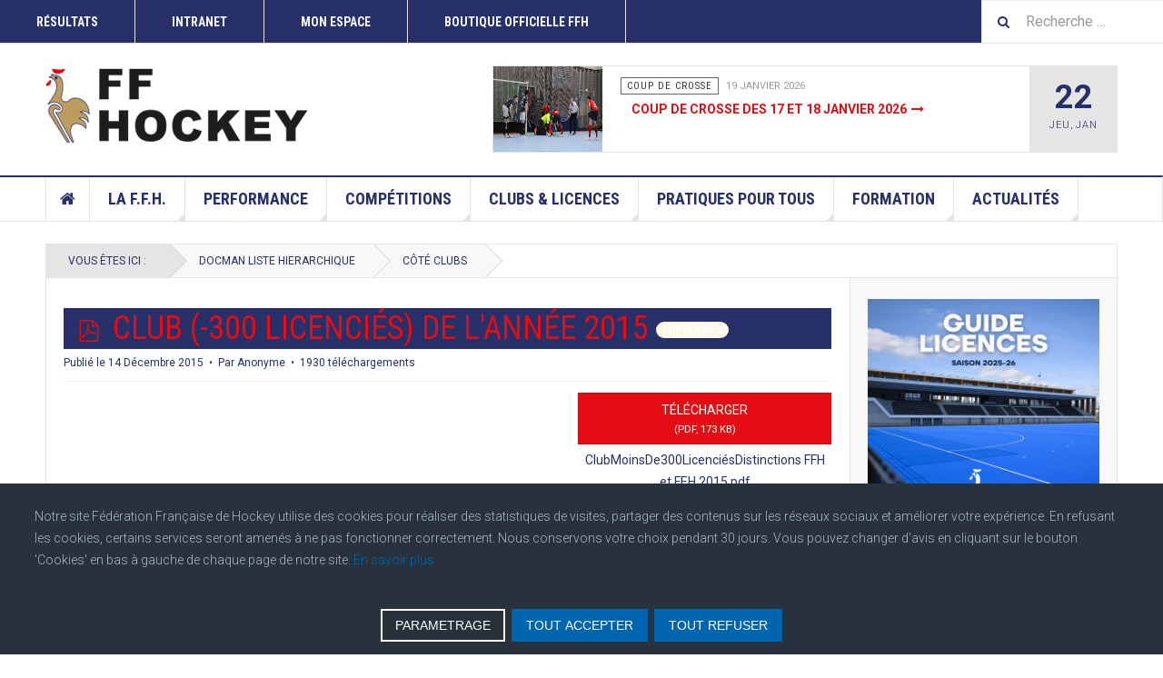

--- FILE ---
content_type: text/html; charset=utf-8
request_url: https://www.ffhockey.org/docman-liste-hierarchique/cote-clubs/148-club-300-licencies-de-l-annee-2015.html
body_size: 19792
content:

<!DOCTYPE html>
<html lang="fr-fr" dir="ltr"
	  class='com_docman view-document layout-default itemid-977 j54 j40 mm-hover'>

<head>
	<meta charset="utf-8">
	<meta name="twitter:card" content="summary">
	<meta property="og:url" content="https://www.ffhockey.org/docman-liste-hierarchique/cote-clubs/148-club-300-licencies-de-l-annee-2015.html">
	<meta property="og:title" content="Club (-300 Licenciés) de l'année 2015">
	<meta property="og:type" content="website">
	<meta name="description" content="La Fédération Française de Hockey doit, dans le respect des principes de fair-play et de non violence, réglementer, diriger, encourager, développer, organiser et promouvoir la pratique du Hockey en France.">
	<title>Club (-300 Licenciés) de l'année 2015</title>
	<link href="https://www.ffhockey.org/component/finder/search.opensearch?Itemid=2774" rel="search" title="OpenSearch Fédération Française de Hockey" type="application/opensearchdescription+xml">
	<link href="/favicon.ico" rel="icon" type="image/vnd.microsoft.icon">
<link href="/media/vendor/awesomplete/css/awesomplete.css?1.1.7" rel="stylesheet">
	<link href="/media/vendor/joomla-custom-elements/css/joomla-alert.min.css?0.4.1" rel="stylesheet">
	<link href="/t3-assets/css/css-13650-31456.css" rel="stylesheet" media="all">
	<link href="/t3-assets/css/css-88318-93662.css" rel="stylesheet" media="all">
	<link href="/t3-assets/css/css-67cae-11400.css" rel="stylesheet" media="all">
	<link href="/t3-assets/css/css-7531b-31457.css" rel="stylesheet" media="all">
	<style>.hob_banner{bottom : 0!important;-webkit-animation-name: animatedown;-webkit-animation-duration: 0.8s;animation-name: animatedown;animation-duration: 0.8s}</style>
	<style>.hob_banner{background-color: #27323d!important;}</style>
	<style>.text_banner{color:#acb8c1!important;}</style>
	<style>.info_link{color:#0065af!important;}</style>
	<style>#hob_copyright{color:#acb8c1!important;}</style>
	<style>#hob_copyright a{color:#0065af!important;}</style>
	<style>.btn_ok{background-color: #0065af!important;border: 2px solid#0065af!important;color:#ffffff!important;}.btn_ok:hover{filter: opacity(50%);background-color: #0065af!important;border: 2px solid#0065af!important;color:#ffffff!important;}</style>
	<style>.btn_deny{background-color: #0065af!important;border: 2px solid#0065af!important;color:#ffffff!important;}.btn_deny:hover{filter: opacity(50%);background-color: #0065af!important;border: 2px solid#0065af!important;color:#ffffff!important;}</style>
	<style>.btn_settings{background-color: #27323d!important;border: 2px solid#ffffff!important;color:#ffffff!important;}.btn_settings:hover{filter: opacity(50%);background-color: #27323d!important;border: 2px solid#ffffff!important;color:#ffffff!important;}</style>
	<style>#setting_btn{background-color: #0065af!important;border: 2px solid#0065af!important;color:#ffffff!important;}.btn_settings:hover{}</style>
	<style>.hob_modal-header{background-color: #27323d!important;}</style>
	<style>#modalLabel{color:#acb8c1!important;}</style>
	<style>#setting{left: 10px; position: fixed;}</style>
	<style>.hob_modal-content{max-width: 960px;}</style>
<script src="/media/vendor/jquery/js/jquery.min.js?3.7.1"></script>
	<script src="/media/legacy/js/jquery-noconflict.min.js?504da4"></script>
	<script type="application/json" class="joomla-script-options new">{"hobrgpdparams":["0","0","0","0","0","0","0","0","1","1","0","1","0","1","1","0","0"],"hobrgpdexpiration":"30","cookie_validation":false,"service":"[base64]","bootstrap.modal":{"#modal":{"keyboard":true,"focus":true}},"media-picker-api":{"apiBaseUrl":"https:\/\/www.ffhockey.org\/index.php?option=com_media&format=json"},"joomla.jtext":{"MOD_FINDER_SEARCH_VALUE":"Recherche &hellip;","ERROR":"Erreur","MESSAGE":"Message","NOTICE":"Annonce","WARNING":"Alerte","JCLOSE":"Fermer","JOK":"OK","JOPEN":"Ouvrir"},"finder-search":{"url":"\/component\/finder\/?task=suggestions.suggest&amp;format=json&amp;tmpl=component&amp;Itemid=2774"},"system.paths":{"root":"","rootFull":"https:\/\/www.ffhockey.org\/","base":"","baseFull":"https:\/\/www.ffhockey.org\/"},"csrf.token":"4005ed66e86a3fa77e631ac208fb377c"}</script>
	<script src="/media/system/js/core.min.js?a3d8f8"></script>
	<script src="/media/vendor/bootstrap/js/modal.min.js?5.3.8" type="module"></script>
	<script src="/media/vendor/bootstrap/js/popover.min.js?5.3.8" type="module"></script>
	<script src="/media/vendor/awesomplete/js/awesomplete.min.js?1.1.7" defer></script>
	<script src="/media/com_finder/js/finder.min.js?755761" type="module"></script>
	<script src="/media/system/js/messages.min.js?9a4811" type="module"></script>
	<script src="https://www.googletagmanager.com/gtag/js?id=G-MVRSPR6MQ3" async></script>
	<script src="/media/koowa/framework/js/koowa.kquery.js?41bb2a72"></script>
	<script src="/media/koowa/framework/js/modernizr.min.js?41bb2a72"></script>
	<script src="/media/koowa/framework/js/koowa.min.js?41bb2a72"></script>
	<script src="/media/koowa/framework/js/jquery.magnific-popup.min.js?41bb2a72"></script>
	<script src="/media/com_docman/js/site/downloadlabel.js?a0e894d2"></script>
	<script src="/media/plg_system_jcemediabox/js/jcemediabox.min.js?7d30aa8b30a57b85d658fcd54426884a"></script>
	<script src="/t3-assets/js/js-30ed4-11400.js"></script>
	<script src="https://www.google.com/recaptcha/api.js?render=6LcM7lcrAAAAADycFGf4GjGJFP_BR3-A-VnhAdBj"></script>
	<script src="/t3-assets/js/js-e381c-90771.js"></script>
	<script>// WORKAROUND FOR ISSUE: #873

                kQuery(function($)
                {
                    $.magnificPopup.instance._onFocusIn = function(e)
                    {
                        // Do nothing if target element is select2 input
                        if( $(e.target).hasClass('select2-search__field') ) {
                            return true;
                        }
            
                        // Else call parent method
                        $.magnificPopup.proto._onFocusIn.call(this,e);
                    };
                });</script>
	<script>kQuery(function($){
                $('.k-ui-namespace .thumbnail').each(function(idx, el) {
                    var el = $(el);
                    var data = el.data('k-modal');
                    var options = {
    "type": "image"
};
                    if (data) {
                        $.extend(true, options, data);
                    }
                    el.magnificPopup(options);
                });
            });</script>
	<script>kQuery(function($) {
                $('.docman_track_download').on('click', function() {
                    var el = $(this);
                    
                    if (typeof gtag !== 'undefined') {
                        gtag('event', 'Download', {
                            'event_category': 'DOCman',
                            'event_label': el.data('title'),
                            'name': el.data('title'),
                            'value': parseInt(el.data('id'), 10)
                        });
                    }
                    else if (typeof window.GoogleAnalyticsObject !== 'undefined' && typeof window[window.GoogleAnalyticsObject] !== 'undefined') {
                        window[window.GoogleAnalyticsObject]('send', 'event', 'DOCman', 'Download', el.data('title'), parseInt(el.data('id'), 10));
                    } 
                    else if (typeof _gaq !== 'undefined' && typeof _gat !== 'undefined') {
                        if (_gat._getTrackers().length) {
                            _gaq.push(function() {
                                var tracker = _gat._getTrackers()[0];
                                tracker._trackEvent('DOCman', 'Download', el.data('title'), parseInt(el.data('id'), 10));
                            });
                        }
                    }
                });
            });</script>
	<script>if (typeof Koowa === 'object' && Koowa !== null) {
                if (typeof Koowa.translator === 'object' && Koowa.translator !== null) {
                    Koowa.translator.loadTranslations({"Play":"Lire","View":"Voir","Open":"Ouvrir"});
                }
            }</script>
	<script>kQuery(function($) {
                    $('a.docman_download__button').downloadLabel({
    "force_download": "0",
    "gdocs_supported_extensions": [
        "ogg",
        "doc",
        "docx",
        "xls",
        "xlsx",
        "ppt",
        "pptx",
        "pages",
        "ai",
        "psd",
        "tiff",
        "dxf",
        "svg",
        "eps",
        "ps",
        "ttf",
        "xps"
    ],
    "gdocs_preview": 0
});
                });</script>
	<script>jQuery(document).ready(function(){WfMediabox.init({"base":"\/","theme":"squeeze","width":"","height":"","lightbox":1,"shadowbox":0,"icons":1,"overlay":1,"overlay_opacity":0.8,"overlay_color":"#000000","transition_speed":500,"close":2,"labels":{"close":"Fermer","next":"Suivant","previous":"Pr\u00e9c\u00e9dent","cancel":"Annuler","numbers":"{{numbers}}","numbers_count":"{{current}} sur {{total}}","download":"T\u00e9l\u00e9charger"},"swipe":true,"expand_on_click":true});});</script>
	<script>
	var ja_base_uri = "";
</script>
	<script>if (typeof window.grecaptcha !== 'undefined') { grecaptcha.ready(function() { grecaptcha.execute("6LcM7lcrAAAAADycFGf4GjGJFP_BR3-A-VnhAdBj", {action:'homepage'});}); }</script>
	<script>window.dataLayer = window.dataLayer || [];function gtag(){dataLayer.push(arguments);}gtag('js',new Date());gtag('config','G-MVRSPR6MQ3', {"anonymize_ip":true});</script>

	
<!-- META FOR IOS & HANDHELD -->
	<meta name="viewport" content="width=device-width, initial-scale=1.0, maximum-scale=1.0, user-scalable=no"/>
	<style type="text/stylesheet">
		@-webkit-viewport   { width: device-width; }
		@-moz-viewport      { width: device-width; }
		@-ms-viewport       { width: device-width; }
		@-o-viewport        { width: device-width; }
		@viewport           { width: device-width; }
	</style>
	<script type="text/javascript">
		//<![CDATA[
		if (navigator.userAgent.match(/IEMobile\/10\.0/)) {
			var msViewportStyle = document.createElement("style");
			msViewportStyle.appendChild(
				document.createTextNode("@-ms-viewport{width:auto!important}")
			);
			document.getElementsByTagName("head")[0].appendChild(msViewportStyle);
		}
		//]]>
	</script>
<meta name="HandheldFriendly" content="true"/>
<meta name="apple-mobile-web-app-capable" content="YES"/>
<!-- //META FOR IOS & HANDHELD -->



<!-- GOOGLE FONTS -->
<link href='https://fonts.googleapis.com/css?family=Roboto:400,400italic,300,300italic,700,700italic' rel='stylesheet' type='text/css'>
<link href='https://fonts.googleapis.com/css?family=Roboto+Slab:400,300,700' rel='stylesheet' type='text/css'>
<link href='https://fonts.googleapis.com/css?family=Roboto+Condensed:700,400' rel='stylesheet' type='text/css'>
<!--//GOOGLE FONTS -->


<!-- Le HTML5 shim and media query for IE8 support -->
<!--[if lt IE 9]>
<script src="//html5shim.googlecode.com/svn/trunk/html5.js"></script>
<script type="text/javascript" src="/plugins/system/t3/base-bs3/js/respond.min.js"></script>
<![endif]-->

<!-- You can add Google Analytics here or use T3 Injection feature -->
<!-- Go to www.NotAllowedScript697194fa8c487addthis.com/dashboard to customize your tools -->
<!--[if (!IE 8)&(!IE 9)]> -->
<script type="text/javascript" src="//s7.NotAllowedScript697194fa8c487addthis.com/js/300/addthis_widget.js#pubid=ra-548fde827970ba6d" async="async"></script>
<!-- <![endif]-->
<link rel="stylesheet" type="text/css" href="/templates/ja_teline_v/css/custom.css" />
</head>

<body>

<div class="t3-wrapper"> <!-- Need this wrapper for off-canvas menu. Remove if you don't use of-canvas -->

  
	<!-- TOPBAR -->
	<!-- sticky top menu <div class="t3-topbar">-->
      <div class="t3-topbar" data-spy="affix" data-offset-top="48">

		<div class="top-left">
			<nav class="t3-topnav">
				<ul class="nav nav-pills nav-stacked menu">
<li class="item-2012"><a href="https://championnats.ffhockey.org/" class="nav-icon nav-resultats" target="_blank" rel="noopener noreferrer">RÉSULTATS </a></li><li class="item-220"><a href="https://intranetfederal.ffhockey.org" class="nav-icon nav-intranet" target="_blank" rel="noopener noreferrer">INTRANET </a></li><li class="item-271"><a href="https://monespace.ffhockey.org" class="nav-icon nav-user" target="_blank" rel="noopener noreferrer">Mon espace </a></li><li class="item-2847"><a href="https://osakaworld.com/en-fr/collections/ffh-collection" class="" target="_blank" rel="noopener noreferrer">Boutique officielle FFH </a></li></ul>

			</nav>
		</div>

		<div class="top-right">
			
<div class="module-search">
	<form class="mod-finder js-finder-searchform form-search" action="/component/finder/search.html?Itemid=2774" method="get" role="search">
		<label for="mod-finder-searchword581" class="finder">Rechercher</label><input type="text" name="q" id="mod-finder-searchword581" class="js-finder-search-query form-control" value="" placeholder="Recherche &hellip;">		<span class="fa fa-search"></span>
						<input type="hidden" name="Itemid" value="2774">	</form>
</div>
		</div>

	</div>

		<!-- //TOP BAR -->

  
  
<!-- HEADER -->
<header id="t3-header" class="t3-header">
	<div class="container">
		<div class="row">

			<div class="col-md-5 header-left">

				<!-- OFF CANVAS TOGGLE -->
				
<button class="btn btn-default off-canvas-toggle" type="button" data-pos="left" data-nav="#t3-off-canvas" data-effect="off-canvas-effect-4">
  <i class="fa fa-bars"></i>
</button>

<div id="t3-off-canvas" class="t3-off-canvas">

  <div class="t3-off-canvas-header">
    <h2 class="t3-off-canvas-header-title">Sidebar</h2>
    <button type="button" class="close" data-dismiss="modal" aria-hidden="true">&times;</button>
  </div>

  <div class="t3-off-canvas-body">
    <div class="t3-module module " id="Mod575"><div class="module-inner"><div class="module-ct"><ul class="nav nav-pills nav-stacked menu">
<li class="item-2012"><a href="https://championnats.ffhockey.org/" class="nav-icon nav-resultats" target="_blank" rel="noopener noreferrer">RÉSULTATS </a></li><li class="item-220"><a href="https://intranetfederal.ffhockey.org" class="nav-icon nav-intranet" target="_blank" rel="noopener noreferrer">INTRANET </a></li><li class="item-271"><a href="https://monespace.ffhockey.org" class="nav-icon nav-user" target="_blank" rel="noopener noreferrer">Mon espace </a></li><li class="item-2847"><a href="https://osakaworld.com/en-fr/collections/ffh-collection" class="" target="_blank" rel="noopener noreferrer">Boutique officielle FFH </a></li></ul>
</div></div></div><div class="t3-module module " id="Mod576"><div class="module-inner"><div class="module-ct"><ul class="nav nav-pills nav-stacked menu">
<li class="item-2774 default"><a href="/" class="nav-icon nav-home">Accueil</a></li><li class="item-2935 deeper dropdown parent"><span class="nav-header ">la F.F.H.</span>
<ul class="dropdown-menu"><li class="item-244"><a href="/federation-francaise-de-hockey/presentation.html" class="">Présentation</a></li><li class="item-2897 dropdown-submenu parent"><a href="#" class="">Organisation &amp; Instances  </a><ul class="dropdown-menu"><li class="item-245"><a href="/federation-francaise-de-hockey/organisation-instances/organisation-generale.html" class="">Organisation Générale</a></li><li class="item-2244"><a href="/federation-francaise-de-hockey/organisation-instances/l-organigramme.html" class="">L'organigramme</a></li><li class="item-246"><a href="/federation-francaise-de-hockey/organisation-instances/les-commissions.html" class="">Les commissions</a></li></ul></li><li class="item-251 dropdown-submenu parent"><a href="#" class="">Documentations </a><ul class="dropdown-menu"><li class="item-373"><a href="/federation-francaise-de-hockey/documentations-officielles/statuts-reglements.html" class="">Statuts &amp; Règlements</a></li><li class="item-374"><a href="/federation-francaise-de-hockey/documentations-officielles/pv-circulaires.html" class="">Procès Verbaux</a></li><li class="item-2343 dropdown-submenu parent"><a href="/federation-francaise-de-hockey/documentations-officielles/assemblee-generale.html?category[0]=84&amp;category_children=1" class="">Assemblée générale</a><ul class="dropdown-menu"><li class="item-2607"><a href="/federation-francaise-de-hockey/documentations-officielles/assemblee-generale/assemblee-generale-2025.html" class="">Assemblée Générale 2025</a></li><li class="item-2932"><a href="/federation-francaise-de-hockey/documentations-officielles/assemblee-generale/elections-federales-2024.html" class="">Elections fédérales 2024</a></li></ul></li><li class="item-412"><a href="/federation-francaise-de-hockey/documentations-officielles/publications-officielles.html" class="">Publications officielles</a></li><li class="item-2966"><a href="/federation-francaise-de-hockey/documentations-officielles/le-jeu.html" class="">Le jeu</a></li></ul></li><li class="item-2967"><a href="/federation-francaise-de-hockey/nos-partenaires.html" class="">Nos partenaires</a></li><li class="item-2933 dropdown-submenu parent"><a href="#" class="">Engagements citoyens / RSE </a><ul class="dropdown-menu"><li class="item-1343"><a href="/federation-francaise-de-hockey/engagements-citoyens-rse/prevention-violence.html" class="">Prévention violence</a></li><li class="item-2159"><a href="/federation-francaise-de-hockey/engagements-citoyens-rse/developpement-durable.html" class="">Développement durable</a></li></ul></li><li class="item-2946"><a href="/federation-francaise-de-hockey/communication.html" class="">Communication</a></li><li class="item-2947 dropdown-submenu parent"><a href="#" class="">Archives </a><ul class="dropdown-menu"><li class="item-358"><a href="/federation-francaise-de-hockey/archives/paris-2024.html" class="">Paris 2024</a></li><li class="item-1236"><a href="/federation-francaise-de-hockey/archives/plan-ambition-hockey-2024.html" class="">Plan &quot;Ambition Hockey 2024&quot;</a></li><li class="item-2521"><a href="/federation-francaise-de-hockey/archives/jeux-olympiques-paris-2024.html" class="">Jeux Olympiques Paris 2024</a></li><li class="item-324"><a href="/federation-francaise-de-hockey/archives/documentation.html" class="cat-green">Documentation</a></li></ul></li><li class="item-250"><a href="/federation-francaise-de-hockey/contact.html" class="">Contact</a></li></ul></li><li class="item-241 deeper dropdown parent"><span class="nav-header ">Performance</span>
<ul class="dropdown-menu"><li class="item-315"><a href="/performance/sportif-de-haut-niveau.html" class="">Sportif de haut Niveau</a></li><li class="item-316 dropdown-submenu parent"><a href="#" class="">Equipes de France </a><ul class="dropdown-menu"><li class="item-415"><a href="/performance/equipes-de-france/actualite-des-equipes-de-france.html" class="">Actualité des équipes de France</a></li><li class="item-317"><a href="/performance/equipes-de-france/actualite-equipe-de-france-hommes.html" class="">Actualité équipe de France Hommes</a></li><li class="item-318"><a href="/performance/equipes-de-france/actualite-equipe-de-france-dames.html" class="">Actualité équipe de France Dames</a></li><li class="item-319"><a href="/performance/equipes-de-france/actualite-equipes-de-france-jeunes.html" class="">Actualité équipes de France Jeunes</a></li><li class="item-2937"><a href="/performance/equipes-de-france/actualite-equipe-de-france-de-hockey-adapte.html" class="">Actualité équipe de France de Hockey Adapté </a></li></ul></li><li class="item-2934 dropdown-submenu parent"><a href="#" class="">Centres nationaux  </a><ul class="dropdown-menu"><li class="item-480"><a href="/performance/centres-nationaux/creps-des-hauts-de-france.html" class="">CREPS des Hauts de France</a></li><li class="item-481"><a href="/performance/centres-nationaux/creps-dile-de-france.html" class="">CREPS D'Ile De France</a></li><li class="item-2936"><a href="/performance/centres-nationaux/programme-de-performance-federale.html" class="">Programme de performance fédérale </a></li><li class="item-3029"><a href="/performance/centres-nationaux/plan-national.html" class="">Plan National</a></li></ul></li><li class="item-2382"><a href="/performance/accueillir-un-collectif-national.html" class="">Accueillir un stage équipe de France</a></li><li class="item-1342"><a href="/performance/dopage-sante.html" class="">Dopage/Santé</a></li></ul></li><li class="item-240 deeper dropdown parent"><span class="nav-header ">Compétitions</span>
<ul class="dropdown-menu"><li class="item-321"><a href="/competitions/calendrier-et-resultats.html" class="">Calendrier et Résultats </a></li><li class="item-322"><a href="/competitions/organisation-des-competitions.html" class="cat-green">Organisation des compétitions</a></li><li class="item-323"><a href="/competitions/arbitrage-et-officiels.html" class="">Arbitrage et Officiels</a></li></ul></li><li class="item-239 deeper dropdown parent"><span class="nav-header ">Clubs &amp; Licences</span>
<ul class="dropdown-menu"><li class="item-2951"><a href="/clubs-licences/projet-sportif-federal.html" class="">Projet sportif fédéral</a></li><li class="item-256"><a href="https://trouver-un-club.ffhockey.org" class="" target="_blank" rel="noopener noreferrer">Trouver un club </a></li><li class="item-325"><a href="/clubs-licences/sinscrire-licences.html" class="">S’inscrire / Licences</a></li><li class="item-348"><a href="/clubs-licences/assurance.html" class="">Assurance</a></li><li class="item-435"><a href="/clubs-licences/creer-son-club.html" class="">Créer son Club</a></li><li class="item-2255"><a href="/clubs-licences/devenir-employeur.html" class="">Devenir employeur</a></li><li class="item-2488"><a href="/clubs-licences/pass-sport.html" class="">Pass'Sport</a></li><li class="item-341"><a href="/clubs-licences/pass-hockey.html" class="">Pass Hockey</a></li><li class="item-1234"><a href="/clubs-licences/service-civique.html" class="">Service Civique</a></li><li class="item-2938 dropdown-submenu parent"><a href="#" class="">Terrains &amp; équipements </a><ul class="dropdown-menu"><li class="item-2029"><a href="/clubs-licences/terrains-equipements/terrain-de-proximite.html" class="">Terrain de proximité</a></li><li class="item-2572"><a href="/clubs-licences/terrains-equipements/les-equipements-gazon-hockey-5.html" class="">Les équipements gazon &amp; hockey 5</a></li><li class="item-2573"><a href="/clubs-licences/terrains-equipements/les-equipements-salle.html" class="">Les équipements salle </a></li><li class="item-1121"><a href="/clubs-licences/terrains-equipements/subventions.html" class="">Subventions </a></li><li class="item-1067"><a href="/clubs-licences/terrains-equipements/installations-sportives.html" class="">Installations sportives</a></li><li class="item-3030"><a href="/clubs-licences/terrains-equipements/cahier-des-charges-pdf.html" class="">Cahier des charges (pdf)</a></li></ul></li></ul></li><li class="item-329 deeper dropdown parent"><span class="nav-header ">Pratiques pour tous</span>
<ul class="dropdown-menu"><li class="item-336 dropdown-submenu parent"><a href="#" class="">Hockey éducatif </a><ul class="dropdown-menu"><li class="item-3047 dropdown-submenu parent"><a href="/pratiques-pour-tous/hockey-educatif/hockey-scolaire.html" class="">Hockey Scolaire</a><ul class="dropdown-menu"><li class="item-2992"><a href="/pratiques-pour-tous/hockey-educatif/hockey-scolaire/retrouvez-les-guides-hockey-scolaire-hockey-marche-et-le-guide-hockey-2023.html" class="">Retrouvez les Guides Hockey Scolaire, Hockey Marché et le Guide Hockey 2023</a></li><li class="item-2993"><a href="/pratiques-pour-tous/hockey-educatif/hockey-scolaire/retour-sur-le-webinaire-du-pole-performance-societale-le-3-avril-2023-a-18h30-sur-developpement-du-hockey-scolaire.html" class="">Retour sur le webinaire du pôle Performance Sociétale le 3 avril 2023 à 18h30 sur Développement du hockey scolaire</a></li></ul></li><li class="item-2435"><a href="/pratiques-pour-tous/hockey-educatif/dispositif-2h-de-sport-en-plus-a-lecole.html" class="">Dispositif 2h de sport en plus à l'école </a></li><li class="item-2487 dropdown-submenu parent"><a href="/pratiques-pour-tous/hockey-educatif/les-vacances-hockey-olympiques.html" class="">Les vacances hockey olympiques </a><ul class="dropdown-menu"><li class="item-2535"><a href="/pratiques-pour-tous/hockey-educatif/les-vacances-hockey-olympiques/l-actualite-des-clubs-vacances-hockey-olympiques.html" class="">L'actualité des clubs &quot;Vacances hockey olympiques&quot;</a></li></ul></li><li class="item-253"><a href="/pratiques-pour-tous/hockey-educatif/crosses-couleur.html" class="">Crosses couleurs</a></li></ul></li><li class="item-300 dropdown-submenu parent"><a href="/pratiques-pour-tous/decouvrir-le-hockey.html" class="">Découvrir le hockey</a><ul class="dropdown-menu"><li class="item-1139"><a href="/pratiques-pour-tous/decouvrir-le-hockey/hockey-en-salle.html" class="">Hockey en Salle</a></li><li class="item-1143"><a href="/pratiques-pour-tous/decouvrir-le-hockey/hockey-5.html" class="">Hockey 5</a></li><li class="item-1147"><a href="/pratiques-pour-tous/decouvrir-le-hockey/hockey-sur-gazon.html" class="">Hockey sur Gazon</a></li></ul></li><li class="item-3055"><a href="/pratiques-pour-tous/feminisation.html" class="">Féminisation</a></li><li class="item-345"><a href="/pratiques-pour-tous/hockey-adapte.html" class="">Hockey Adapté</a></li></ul></li><li class="item-309 deeper dropdown parent"><span class="nav-header ">Formation</span>
<ul class="dropdown-menu"><li class="item-1754"><a href="/formation/formations-federales.html" class="">Formations fédérales </a></li><li class="item-1760"><a href="/formation/formation-professionnelle.html" class="">Formation professionnelle</a></li><li class="item-1152"><a href="https://partages.ffhockey.org/index.php" class="" target="_blank" rel="noopener noreferrer">Ressources encadrants </a></li><li class="item-1756"><a href="/formation/formation-continue.html" class="">  Formation continue</a></li><li class="item-1762"><a href="/formation/autres-formations.html" class=""> Autres formations</a></li><li class="item-3006"><a href="/formation/academie-du-hockey.html" class="">Académie du Hockey</a></li></ul></li><li class="item-2940 deeper dropdown parent"><span class="nav-header ">Actualités</span>
<ul class="dropdown-menu"><li class="item-2941 dropdown-submenu parent"><a href="/actualites/actualites.html" class="">Actualités</a><ul class="dropdown-menu"><li class="item-416"><a href="/actualites/actualites/actualites-arbitrage.html" class="">Actualités arbitrage</a></li><li class="item-433"><a href="/actualites/actualites/actualites-developpement-hockey.html" class="">Actualités developpement hockey</a></li><li class="item-432"><a href="/actualites/actualites/actualite-federale.html" class="">Actualités federale</a></li><li class="item-2490"><a href="/actualites/actualites/actualite-france-masters-hockey.html" class="">Actualités France Masters Hockey</a></li><li class="item-1075"><a href="/actualites/actualites/actualites-championnats.html" class="">Actualités championnats</a></li><li class="item-431"><a href="/actualites/actualites/actualites-formations.html" class="">Actualités formations</a></li><li class="item-414"><a href="/actualites/actualites/actualites-structures.html" class="">Actualités structures </a></li></ul></li><li class="item-301"><a href="/actualites/coup-de-crosse.html" class="">Coup de crosse</a></li><li class="item-498"><a href="/actualites/dans-la-peau-ou-dans-la-tete.html" class="">Dans la tête de ... </a></li></ul></li></ul>
</div></div></div>
  </div>

</div>

				<!-- // OFF CANVAS TOGGLE -->

				<!-- LOGO -->
				<div class="logo">
					<div class="logo-image logo-control">
						<a href="/" title="Fédération Française de Hockey">
															<img class="logo-img" src="/images/Logos/FFH%202025.png#joomlaImage://local-images/Logos/FFH%202025.png?width=290&height=90" alt="Fédération Française de Hockey" />
																						<img class="logo-img-sm" src="/images/Logos/Small%20FFH%202025.png#joomlaImage://local-images/Logos/Small FFH 2025.png?width=134&height=30" alt="Fédération Française de Hockey" />
														<span>Fédération Française de Hockey</span>
						</a>
						<small class="site-slogan"></small>
					</div>
				</div>
				<!-- //LOGO -->

			</div>

			<!-- HEADER RIGHT -->
			<div class="col-md-7 header-right">
				<div class="header-right-inner t3-d-flex">

					<div class="col t3-flex-1 trending ">
						
<div class="magazine-links">

	<div class="carousel slide carousel-fade" data-ride="carousel" data-interval="5000">

		<!-- Wrapper for slides -->
		<div class="carousel-inner" role="listbox">
						<div class="item active">
				<div class="magazine-item link-item">
	<div class="col col-media">
		
<div class="pull- item-image">

      <a href="/actualites/coup-de-crosse/2950-coup-de-crosse-des-17-et-18-janvier-2026.html" title="">
      <span itemprop="image" itemscope itemtype="https://schema.org/ImageObject">
     <img   src="/images/Salle_19_Janvier.jpg#joomlaImage://local-images/Salle_19_Janvier.jpg?width=1495&amp;height=716" alt="" itemprop="url"/>
     <meta itemprop="height" content="auto" />
     <meta itemprop="width" content="auto" />
    </span>
      </a>
    
  </div>
	</div>

	<div class="col col-content">
					<aside class="article-aside">
				
	<span class="category-name cat-or" title="Category">
		<a href="/actualites/coup-de-crosse.html" ><span itemprop="genre">Coup de crosse</span></a>	</span>
								<dl class="article-info muted">

		
			<dt class="article-info-term">
											</dt>
      	<dd class="hidden"></dd>
			
			
										<dd class="published hasTooltip" title="COM_CONTENT_PUBLISHED_DATE_ON">
				<i class="icon-calendar"></i>
				<time datetime="2026-01-19T16:03:04+01:00">
					19 Janvier 2026          <meta  itemprop="datePublished" content="2026-01-19T16:03:04+01:00" />
          <meta  itemprop="dateModified" content="2026-01-19T16:03:04+01:00" />
				</time>
			</dd>			
			
			
					
			</dl>
	
			</aside>
		
		
			<div class="article-title">

							<h3 itemprop="name">
											<a href="/actualites/coup-de-crosse/2950-coup-de-crosse-des-17-et-18-janvier-2026.html" itemprop="url">
						Coup de crosse des 17 et 18 janvier 2026</a>
									</h3>
			
						
					</div>
	
			</div>
</div>			</div>
						<div class="item ">
				<div class="magazine-item link-item">
	<div class="col col-media">
		
<div class="pull- item-image">

      <a href="/actualites/coup-de-crosse/2918-coup-de-crosse-du-26-octobre-2025.html" title="">
      <span itemprop="image" itemscope itemtype="https://schema.org/ImageObject">
     <img   src="/images/DSC_6517.jpg#joomlaImage://local-images/DSC_6517.jpg?width=4374&amp;height=2920" alt="" itemprop="url"/>
     <meta itemprop="height" content="auto" />
     <meta itemprop="width" content="auto" />
    </span>
      </a>
    
  </div>
	</div>

	<div class="col col-content">
					<aside class="article-aside">
				
	<span class="category-name cat-or" title="Category">
		<a href="/actualites/coup-de-crosse.html" ><span itemprop="genre">Coup de crosse</span></a>	</span>
								<dl class="article-info muted">

		
			<dt class="article-info-term">
											</dt>
      	<dd class="hidden"></dd>
			
			
										<dd class="published hasTooltip" title="COM_CONTENT_PUBLISHED_DATE_ON">
				<i class="icon-calendar"></i>
				<time datetime="2025-12-04T08:56:40+01:00">
					4 Décembre 2025          <meta  itemprop="datePublished" content="2025-12-04T08:56:40+01:00" />
          <meta  itemprop="dateModified" content="2025-12-04T08:56:40+01:00" />
				</time>
			</dd>			
			
			
					
			</dl>
	
			</aside>
		
		
			<div class="article-title">

							<h3 itemprop="name">
											<a href="/actualites/coup-de-crosse/2918-coup-de-crosse-du-26-octobre-2025.html" itemprop="url">
						Coup de crosse du 26 octobre 2025</a>
									</h3>
			
						
					</div>
	
			</div>
</div>			</div>
						<div class="item ">
				<div class="magazine-item link-item">
	<div class="col col-media">
		
<div class="pull- item-image">

      <a href="/actualites/coup-de-crosse/2920-coup-de-crosse-du-2-novembre-2025.html" title="class=&quot;caption&quot; title=&quot;(Crédit Photo : Pamela Michaelis)&quot;">
      <span itemprop="image" itemscope itemtype="https://schema.org/ImageObject">
     <img class="caption" title="(Crédit Photo : Pamela Michaelis)"  src="/images/IMG_0941.jpg#joomlaImage://local-images/IMG_0941.jpg?width=5184&amp;height=3456" alt="" itemprop="url"/>
     <meta itemprop="height" content="auto" />
     <meta itemprop="width" content="auto" />
    </span>
      </a>
    
    <p class="img-caption">(Crédit Photo : Pamela Michaelis)</p>
  </div>
	</div>

	<div class="col col-content">
					<aside class="article-aside">
				
	<span class="category-name cat-or" title="Category">
		<a href="/actualites/coup-de-crosse.html" ><span itemprop="genre">Coup de crosse</span></a>	</span>
								<dl class="article-info muted">

		
			<dt class="article-info-term">
											</dt>
      	<dd class="hidden"></dd>
			
			
										<dd class="published hasTooltip" title="COM_CONTENT_PUBLISHED_DATE_ON">
				<i class="icon-calendar"></i>
				<time datetime="2025-12-04T08:59:04+01:00">
					4 Décembre 2025          <meta  itemprop="datePublished" content="2025-12-04T08:59:04+01:00" />
          <meta  itemprop="dateModified" content="2025-12-04T08:59:04+01:00" />
				</time>
			</dd>			
			
			
					
			</dl>
	
			</aside>
		
		
			<div class="article-title">

							<h3 itemprop="name">
											<a href="/actualites/coup-de-crosse/2920-coup-de-crosse-du-2-novembre-2025.html" itemprop="url">
						Coup de crosse du 2 novembre 2025</a>
									</h3>
			
						
					</div>
	
			</div>
</div>			</div>
						<div class="item ">
				<div class="magazine-item link-item">
	<div class="col col-media">
		
<div class="pull- item-image">

      <a href="/actualites/coup-de-crosse/2921-coup-de-crosse-du-16-novembre-2025.html" title="">
      <span itemprop="image" itemscope itemtype="https://schema.org/ImageObject">
     <img   src="/images/54927858508_846069fb98_c.jpg#joomlaImage://local-images/54927858508_846069fb98_c.jpg?width=800&amp;height=534" alt="" itemprop="url"/>
     <meta itemprop="height" content="auto" />
     <meta itemprop="width" content="auto" />
    </span>
      </a>
    
  </div>
	</div>

	<div class="col col-content">
					<aside class="article-aside">
				
	<span class="category-name cat-or" title="Category">
		<a href="/actualites/coup-de-crosse.html" ><span itemprop="genre">Coup de crosse</span></a>	</span>
								<dl class="article-info muted">

		
			<dt class="article-info-term">
											</dt>
      	<dd class="hidden"></dd>
			
			
										<dd class="published hasTooltip" title="COM_CONTENT_PUBLISHED_DATE_ON">
				<i class="icon-calendar"></i>
				<time datetime="2025-12-04T09:00:16+01:00">
					4 Décembre 2025          <meta  itemprop="datePublished" content="2025-12-04T09:00:16+01:00" />
          <meta  itemprop="dateModified" content="2025-12-04T09:00:16+01:00" />
				</time>
			</dd>			
			
			
					
			</dl>
	
			</aside>
		
		
			<div class="article-title">

							<h3 itemprop="name">
											<a href="/actualites/coup-de-crosse/2921-coup-de-crosse-du-16-novembre-2025.html" itemprop="url">
						Coup de crosse du 16 novembre 2025</a>
									</h3>
			
						
					</div>
	
			</div>
</div>			</div>
						<div class="item ">
				<div class="magazine-item link-item">
	<div class="col col-media">
		
<div class="pull- item-image">

      <a href="/actualites/coup-de-crosse/2933-coup-de-crosse-des-6-et-7-decembre-2025.html" title="">
      <span itemprop="image" itemscope itemtype="https://schema.org/ImageObject">
     <img   src="/images/POLO_5_CAPITAINES.jpg#joomlaImage://local-images/POLO_5_CAPITAINES.jpg?width=1162&amp;height=1200" alt="" itemprop="url"/>
     <meta itemprop="height" content="auto" />
     <meta itemprop="width" content="auto" />
    </span>
      </a>
    
  </div>
	</div>

	<div class="col col-content">
					<aside class="article-aside">
				
	<span class="category-name cat-or" title="Category">
		<a href="/actualites/coup-de-crosse.html" ><span itemprop="genre">Coup de crosse</span></a>	</span>
								<dl class="article-info muted">

		
			<dt class="article-info-term">
											</dt>
      	<dd class="hidden"></dd>
			
			
										<dd class="published hasTooltip" title="COM_CONTENT_PUBLISHED_DATE_ON">
				<i class="icon-calendar"></i>
				<time datetime="2025-12-08T14:42:22+01:00">
					8 Décembre 2025          <meta  itemprop="datePublished" content="2025-12-08T14:42:22+01:00" />
          <meta  itemprop="dateModified" content="2025-12-08T14:42:22+01:00" />
				</time>
			</dd>			
			
			
					
			</dl>
	
			</aside>
		
		
			<div class="article-title">

							<h3 itemprop="name">
											<a href="/actualites/coup-de-crosse/2933-coup-de-crosse-des-6-et-7-decembre-2025.html" itemprop="url">
						Coup de crosse des 6 et 7 décembre 2025</a>
									</h3>
			
						
					</div>
	
			</div>
</div>			</div>
					</div>
	</div>
</div>

					</div>

					<div class="col calendar">
												<div class="col-inner">
						  <span class="number date">22</span>
						  <div class="text">
						    <span class="day">Jeu</span>, <span class="month">Jan</span>
						  </div>
						</div>
					</div>

					
				</div>
			</div>
			<!-- // HEADER RIGHT -->

		</div>
	</div>
</header>
<!-- // HEADER -->


  
<!-- MAIN NAVIGATION -->
<nav id="t3-mainnav" class="wrap navbar navbar-default t3-mainnav">
	<div class="container">

		<!-- Brand and toggle get grouped for better mobile display -->
		<div class="navbar-header">
											<button type="button" class="navbar-toggle" data-toggle="collapse" data-target=".t3-navbar-collapse">
					<i class="fa fa-bars"></i>
				</button>
					</div>

					<div class="t3-navbar-collapse navbar-collapse collapse"></div>
		
		<div class="t3-navbar navbar-collapse collapse">
			<div  class="t3-megamenu"  data-responsive="true">
<ul itemscope itemtype="http://www.schema.org/SiteNavigationElement" class="nav navbar-nav level0">
<li itemprop='name' class="item-home" data-id="2774" data-level="1" data-class="item-home" data-xicon="fa fa-home">
<a itemprop='url' class="nav-icon nav-home"  href="/"   data-target="#"><span class="fa fa-home"></span>Accueil </a>

</li>
<li itemprop='name' class="dropdown mega" data-id="2935" data-level="1">
<span class=" dropdown-toggle separator"   data-target="#" data-toggle="dropdown"> la F.F.H.<em class="caret"></em></span>

<div class="nav-child dropdown-menu mega-dropdown-menu"  ><div class="mega-dropdown-inner">
<div class="row">
<div class="col-xs-12 mega-col-nav" data-width="12"><div class="mega-inner">
<ul itemscope itemtype="http://www.schema.org/SiteNavigationElement" class="mega-nav level1">
<li itemprop='name'  data-id="244" data-level="2">
<a itemprop='url' class=""  href="/federation-francaise-de-hockey/presentation.html"   data-target="#">Présentation </a>

</li>
<li itemprop='name' class="dropdown-submenu mega" data-id="2897" data-level="2">
<a itemprop='url' class=""  href="#"   data-target="#">Organisation &amp; Instances </a>

<div class="nav-child dropdown-menu mega-dropdown-menu"  ><div class="mega-dropdown-inner">
<div class="row">
<div class="col-xs-12 mega-col-nav" data-width="12"><div class="mega-inner">
<ul itemscope itemtype="http://www.schema.org/SiteNavigationElement" class="mega-nav level2">
<li itemprop='name'  data-id="245" data-level="3">
<a itemprop='url' class=""  href="/federation-francaise-de-hockey/organisation-instances/organisation-generale.html"   data-target="#">Organisation Générale </a>

</li>
<li itemprop='name'  data-id="2244" data-level="3">
<a itemprop='url' class=""  href="/federation-francaise-de-hockey/organisation-instances/l-organigramme.html"   data-target="#">L'organigramme </a>

</li>
<li itemprop='name'  data-id="246" data-level="3">
<a itemprop='url' class=""  href="/federation-francaise-de-hockey/organisation-instances/les-commissions.html"   data-target="#">Les commissions </a>

</li>
</ul>
</div></div>
</div>
</div></div>
</li>
<li itemprop='name' class="dropdown-submenu mega" data-id="251" data-level="2">
<a itemprop='url' class=""  href="#"   data-target="#">Documentations</a>

<div class="nav-child dropdown-menu mega-dropdown-menu"  ><div class="mega-dropdown-inner">
<div class="row">
<div class="col-xs-12 mega-col-nav" data-width="12"><div class="mega-inner">
<ul itemscope itemtype="http://www.schema.org/SiteNavigationElement" class="mega-nav level2">
<li itemprop='name'  data-id="373" data-level="3">
<a itemprop='url' class=""  href="/federation-francaise-de-hockey/documentations-officielles/statuts-reglements.html"   data-target="#">Statuts &amp; Règlements </a>

</li>
<li itemprop='name'  data-id="374" data-level="3">
<a itemprop='url' class=""  href="/federation-francaise-de-hockey/documentations-officielles/pv-circulaires.html"   data-target="#">Procès Verbaux </a>

</li>
<li itemprop='name' class="dropdown-submenu mega" data-id="2343" data-level="3">
<a itemprop='url' class=""  href="/federation-francaise-de-hockey/documentations-officielles/assemblee-generale.html?category[0]=84&amp;category_children=1"   data-target="#">Assemblée générale </a>

<div class="nav-child dropdown-menu mega-dropdown-menu"  ><div class="mega-dropdown-inner">
<div class="row">
<div class="col-xs-12 mega-col-nav" data-width="12"><div class="mega-inner">
<ul itemscope itemtype="http://www.schema.org/SiteNavigationElement" class="mega-nav level3">
<li itemprop='name'  data-id="2607" data-level="4">
<a itemprop='url' class=""  href="/federation-francaise-de-hockey/documentations-officielles/assemblee-generale/assemblee-generale-2025.html"   data-target="#">Assemblée Générale 2025 </a>

</li>
<li itemprop='name'  data-id="2932" data-level="4">
<a itemprop='url' class=""  href="/federation-francaise-de-hockey/documentations-officielles/assemblee-generale/elections-federales-2024.html"   data-target="#">Elections fédérales 2024 </a>

</li>
</ul>
</div></div>
</div>
</div></div>
</li>
<li itemprop='name'  data-id="412" data-level="3">
<a itemprop='url' class=""  href="/federation-francaise-de-hockey/documentations-officielles/publications-officielles.html"   data-target="#">Publications officielles </a>

</li>
<li itemprop='name'  data-id="2966" data-level="3">
<a itemprop='url' class=""  href="/federation-francaise-de-hockey/documentations-officielles/le-jeu.html"   data-target="#">Le jeu </a>

</li>
</ul>
</div></div>
</div>
</div></div>
</li>
<li itemprop='name'  data-id="2967" data-level="2">
<a itemprop='url' class=""  href="/federation-francaise-de-hockey/nos-partenaires.html"   data-target="#">Nos partenaires </a>

</li>
<li itemprop='name' class="dropdown-submenu mega" data-id="2933" data-level="2">
<a itemprop='url' class=""  href="#"   data-target="#">Engagements citoyens / RSE</a>

<div class="nav-child dropdown-menu mega-dropdown-menu"  ><div class="mega-dropdown-inner">
<div class="row">
<div class="col-xs-12 mega-col-nav" data-width="12"><div class="mega-inner">
<ul itemscope itemtype="http://www.schema.org/SiteNavigationElement" class="mega-nav level2">
<li itemprop='name'  data-id="1343" data-level="3">
<a itemprop='url' class=""  href="/federation-francaise-de-hockey/engagements-citoyens-rse/prevention-violence.html"   data-target="#">Prévention violence </a>

</li>
<li itemprop='name'  data-id="2159" data-level="3">
<a itemprop='url' class=""  href="/federation-francaise-de-hockey/engagements-citoyens-rse/developpement-durable.html"   data-target="#">Développement durable </a>

</li>
</ul>
</div></div>
</div>
</div></div>
</li>
<li itemprop='name'  data-id="2946" data-level="2">
<a itemprop='url' class=""  href="/federation-francaise-de-hockey/communication.html"   data-target="#">Communication </a>

</li>
<li itemprop='name' class="dropdown-submenu mega" data-id="2947" data-level="2">
<a itemprop='url' class=""  href="#"   data-target="#">Archives</a>

<div class="nav-child dropdown-menu mega-dropdown-menu"  ><div class="mega-dropdown-inner">
<div class="row">
<div class="col-xs-12 mega-col-nav" data-width="12"><div class="mega-inner">
<ul itemscope itemtype="http://www.schema.org/SiteNavigationElement" class="mega-nav level2">
<li itemprop='name'  data-id="358" data-level="3">
<a itemprop='url' class=""  href="/federation-francaise-de-hockey/archives/paris-2024.html"   data-target="#">Paris 2024 </a>

</li>
<li itemprop='name'  data-id="1236" data-level="3">
<a itemprop='url' class=""  href="/federation-francaise-de-hockey/archives/plan-ambition-hockey-2024.html"   data-target="#">Plan &quot;Ambition Hockey 2024&quot; </a>

</li>
<li itemprop='name'  data-id="2521" data-level="3">
<a itemprop='url' class=""  href="/federation-francaise-de-hockey/archives/jeux-olympiques-paris-2024.html"   data-target="#">Jeux Olympiques Paris 2024 </a>

</li>
<li itemprop='name'  data-id="324" data-level="3">
<a itemprop='url' class="cat-green"  href="/federation-francaise-de-hockey/archives/documentation.html"   data-target="#">Documentation </a>

</li>
</ul>
</div></div>
</div>
</div></div>
</li>
<li itemprop='name'  data-id="250" data-level="2">
<a itemprop='url' class=""  href="/federation-francaise-de-hockey/contact.html"   data-target="#">Contact </a>

</li>
</ul>
</div></div>
</div>
</div></div>
</li>
<li itemprop='name' class="dropdown mega" data-id="241" data-level="1">
<span class=" dropdown-toggle separator"   data-target="#" data-toggle="dropdown"> Performance<em class="caret"></em></span>

<div class="nav-child dropdown-menu mega-dropdown-menu"  ><div class="mega-dropdown-inner">
<div class="row">
<div class="col-xs-12 mega-col-nav" data-width="12"><div class="mega-inner">
<ul itemscope itemtype="http://www.schema.org/SiteNavigationElement" class="mega-nav level1">
<li itemprop='name'  data-id="315" data-level="2">
<a itemprop='url' class=""  href="/performance/sportif-de-haut-niveau.html"   data-target="#">Sportif de haut Niveau </a>

</li>
<li itemprop='name' class="dropdown-submenu mega" data-id="316" data-level="2">
<a itemprop='url' class=""  href="#"   data-target="#">Equipes de France</a>

<div class="nav-child dropdown-menu mega-dropdown-menu"  ><div class="mega-dropdown-inner">
<div class="row">
<div class="col-xs-12 mega-col-nav" data-width="12"><div class="mega-inner">
<ul itemscope itemtype="http://www.schema.org/SiteNavigationElement" class="mega-nav level2">
<li itemprop='name'  data-id="415" data-level="3">
<a itemprop='url' class=""  href="/performance/equipes-de-france/actualite-des-equipes-de-france.html"   data-target="#">Actualité des équipes de France </a>

</li>
<li itemprop='name'  data-id="317" data-level="3">
<a itemprop='url' class=""  href="/performance/equipes-de-france/actualite-equipe-de-france-hommes.html"   data-target="#">Actualité équipe de France Hommes </a>

</li>
<li itemprop='name'  data-id="318" data-level="3">
<a itemprop='url' class=""  href="/performance/equipes-de-france/actualite-equipe-de-france-dames.html"   data-target="#">Actualité équipe de France Dames </a>

</li>
<li itemprop='name'  data-id="319" data-level="3">
<a itemprop='url' class=""  href="/performance/equipes-de-france/actualite-equipes-de-france-jeunes.html"   data-target="#">Actualité équipes de France Jeunes </a>

</li>
<li itemprop='name'  data-id="2937" data-level="3">
<a itemprop='url' class=""  href="/performance/equipes-de-france/actualite-equipe-de-france-de-hockey-adapte.html"   data-target="#">Actualité équipe de France de Hockey Adapté  </a>

</li>
</ul>
</div></div>
</div>
</div></div>
</li>
<li itemprop='name' class="dropdown-submenu mega" data-id="2934" data-level="2">
<a itemprop='url' class=""  href="#"   data-target="#">Centres nationaux </a>

<div class="nav-child dropdown-menu mega-dropdown-menu"  ><div class="mega-dropdown-inner">
<div class="row">
<div class="col-xs-12 mega-col-nav" data-width="12"><div class="mega-inner">
<ul itemscope itemtype="http://www.schema.org/SiteNavigationElement" class="mega-nav level2">
<li itemprop='name'  data-id="480" data-level="3">
<a itemprop='url' class=""  href="/performance/centres-nationaux/creps-des-hauts-de-france.html"   data-target="#">CREPS des Hauts de France </a>

</li>
<li itemprop='name'  data-id="481" data-level="3">
<a itemprop='url' class=""  href="/performance/centres-nationaux/creps-dile-de-france.html"   data-target="#">CREPS D'Ile De France </a>

</li>
<li itemprop='name'  data-id="2936" data-level="3">
<a itemprop='url' class=""  href="/performance/centres-nationaux/programme-de-performance-federale.html"   data-target="#">Programme de performance fédérale  </a>

</li>
<li itemprop='name'  data-id="3029" data-level="3">
<a itemprop='url' class=""  href="/performance/centres-nationaux/plan-national.html"   data-target="#">Plan National </a>

</li>
</ul>
</div></div>
</div>
</div></div>
</li>
<li itemprop='name'  data-id="2382" data-level="2">
<a itemprop='url' class=""  href="/performance/accueillir-un-collectif-national.html"   data-target="#">Accueillir un stage équipe de France </a>

</li>
<li itemprop='name'  data-id="1342" data-level="2">
<a itemprop='url' class=""  href="/performance/dopage-sante.html"   data-target="#">Dopage/Santé </a>

</li>
</ul>
</div></div>
</div>
</div></div>
</li>
<li itemprop='name' class="dropdown mega" data-id="240" data-level="1">
<span class=" dropdown-toggle separator"   data-target="#" data-toggle="dropdown"> Compétitions<em class="caret"></em></span>

<div class="nav-child dropdown-menu mega-dropdown-menu"  ><div class="mega-dropdown-inner">
<div class="row">
<div class="col-xs-12 mega-col-nav" data-width="12"><div class="mega-inner">
<ul itemscope itemtype="http://www.schema.org/SiteNavigationElement" class="mega-nav level1">
<li itemprop='name'  data-id="321" data-level="2">
<a itemprop='url' class=""  href="/competitions/calendrier-et-resultats.html"   data-target="#">Calendrier et Résultats  </a>

</li>
<li itemprop='name'  data-id="322" data-level="2">
<a itemprop='url' class="cat-green"  href="/competitions/organisation-des-competitions.html"   data-target="#">Organisation des compétitions </a>

</li>
<li itemprop='name'  data-id="323" data-level="2">
<a itemprop='url' class=""  href="/competitions/arbitrage-et-officiels.html"   data-target="#">Arbitrage et Officiels </a>

</li>
</ul>
</div></div>
</div>
</div></div>
</li>
<li itemprop='name' class="dropdown mega" data-id="239" data-level="1">
<span class=" dropdown-toggle separator"   data-target="#" data-toggle="dropdown"> Clubs &amp; Licences<em class="caret"></em></span>

<div class="nav-child dropdown-menu mega-dropdown-menu"  ><div class="mega-dropdown-inner">
<div class="row">
<div class="col-xs-12 mega-col-nav" data-width="12"><div class="mega-inner">
<ul itemscope itemtype="http://www.schema.org/SiteNavigationElement" class="mega-nav level1">
<li itemprop='name'  data-id="2951" data-level="2">
<a itemprop='url' class=""  href="/clubs-licences/projet-sportif-federal.html"   data-target="#">Projet sportif fédéral </a>

</li>
<li itemprop='name'  data-id="256" data-level="2">
<a itemprop='url' class=""  href="https://trouver-un-club.ffhockey.org" target="_blank"   data-target="#">Trouver un club</a>

</li>
<li itemprop='name'  data-id="325" data-level="2">
<a itemprop='url' class=""  href="/clubs-licences/sinscrire-licences.html"   data-target="#">S’inscrire / Licences </a>

</li>
<li itemprop='name'  data-id="348" data-level="2">
<a itemprop='url' class=""  href="/clubs-licences/assurance.html"   data-target="#">Assurance </a>

</li>
<li itemprop='name'  data-id="435" data-level="2">
<a itemprop='url' class=""  href="/clubs-licences/creer-son-club.html"   data-target="#">Créer son Club </a>

</li>
<li itemprop='name'  data-id="2255" data-level="2">
<a itemprop='url' class=""  href="/clubs-licences/devenir-employeur.html"   data-target="#">Devenir employeur </a>

</li>
<li itemprop='name'  data-id="2488" data-level="2">
<a itemprop='url' class=""  href="/clubs-licences/pass-sport.html"   data-target="#">Pass'Sport </a>

</li>
<li itemprop='name'  data-id="341" data-level="2">
<a itemprop='url' class=""  href="/clubs-licences/pass-hockey.html"   data-target="#">Pass Hockey </a>

</li>
<li itemprop='name'  data-id="1234" data-level="2">
<a itemprop='url' class=""  href="/clubs-licences/service-civique.html"   data-target="#">Service Civique </a>

</li>
<li itemprop='name' class="dropdown-submenu mega" data-id="2938" data-level="2">
<a itemprop='url' class=""  href="#"   data-target="#">Terrains &amp; équipements</a>

<div class="nav-child dropdown-menu mega-dropdown-menu"  ><div class="mega-dropdown-inner">
<div class="row">
<div class="col-xs-12 mega-col-nav" data-width="12"><div class="mega-inner">
<ul itemscope itemtype="http://www.schema.org/SiteNavigationElement" class="mega-nav level2">
<li itemprop='name'  data-id="2029" data-level="3">
<a itemprop='url' class=""  href="/clubs-licences/terrains-equipements/terrain-de-proximite.html"   data-target="#">Terrain de proximité </a>

</li>
<li itemprop='name'  data-id="2572" data-level="3">
<a itemprop='url' class=""  href="/clubs-licences/terrains-equipements/les-equipements-gazon-hockey-5.html"   data-target="#">Les équipements gazon &amp; hockey 5 </a>

</li>
<li itemprop='name'  data-id="2573" data-level="3">
<a itemprop='url' class=""  href="/clubs-licences/terrains-equipements/les-equipements-salle.html"   data-target="#">Les équipements salle  </a>

</li>
<li itemprop='name'  data-id="1121" data-level="3">
<a itemprop='url' class=""  href="/clubs-licences/terrains-equipements/subventions.html"   data-target="#">Subventions  </a>

</li>
<li itemprop='name'  data-id="1067" data-level="3">
<a itemprop='url' class=""  href="/clubs-licences/terrains-equipements/installations-sportives.html"   data-target="#">Installations sportives </a>

</li>
<li itemprop='name'  data-id="3030" data-level="3">
<a itemprop='url' class=""  href="/clubs-licences/terrains-equipements/cahier-des-charges-pdf.html"   data-target="#">Cahier des charges (pdf) </a>

</li>
</ul>
</div></div>
</div>
</div></div>
</li>
</ul>
</div></div>
</div>
</div></div>
</li>
<li itemprop='name' class="dropdown mega" data-id="329" data-level="1">
<span class=" dropdown-toggle separator"   data-target="#" data-toggle="dropdown"> Pratiques pour tous<em class="caret"></em></span>

<div class="nav-child dropdown-menu mega-dropdown-menu"  ><div class="mega-dropdown-inner">
<div class="row">
<div class="col-xs-12 mega-col-nav" data-width="12"><div class="mega-inner">
<ul itemscope itemtype="http://www.schema.org/SiteNavigationElement" class="mega-nav level1">
<li itemprop='name' class="dropdown-submenu mega" data-id="336" data-level="2">
<a itemprop='url' class=""  href="#"   data-target="#">Hockey éducatif</a>

<div class="nav-child dropdown-menu mega-dropdown-menu"  ><div class="mega-dropdown-inner">
<div class="row">
<div class="col-xs-12 mega-col-nav" data-width="12"><div class="mega-inner">
<ul itemscope itemtype="http://www.schema.org/SiteNavigationElement" class="mega-nav level2">
<li itemprop='name' class="dropdown-submenu mega" data-id="3047" data-level="3">
<a itemprop='url' class=""  href="/pratiques-pour-tous/hockey-educatif/hockey-scolaire.html"   data-target="#">Hockey Scolaire </a>

<div class="nav-child dropdown-menu mega-dropdown-menu"  ><div class="mega-dropdown-inner">
<div class="row">
<div class="col-xs-12 mega-col-nav" data-width="12"><div class="mega-inner">
<ul itemscope itemtype="http://www.schema.org/SiteNavigationElement" class="mega-nav level3">
<li itemprop='name'  data-id="2992" data-level="4">
<a itemprop='url' class=""  href="/pratiques-pour-tous/hockey-educatif/hockey-scolaire/retrouvez-les-guides-hockey-scolaire-hockey-marche-et-le-guide-hockey-2023.html"   data-target="#">Retrouvez les Guides Hockey Scolaire, Hockey Marché et le Guide Hockey 2023 </a>

</li>
<li itemprop='name'  data-id="2993" data-level="4">
<a itemprop='url' class=""  href="/pratiques-pour-tous/hockey-educatif/hockey-scolaire/retour-sur-le-webinaire-du-pole-performance-societale-le-3-avril-2023-a-18h30-sur-developpement-du-hockey-scolaire.html"   data-target="#">Retour sur le webinaire du pôle Performance Sociétale le 3 avril 2023 à 18h30 sur Développement du hockey scolaire </a>

</li>
</ul>
</div></div>
</div>
</div></div>
</li>
<li itemprop='name'  data-id="2435" data-level="3">
<a itemprop='url' class=""  href="/pratiques-pour-tous/hockey-educatif/dispositif-2h-de-sport-en-plus-a-lecole.html"   data-target="#">Dispositif 2h de sport en plus à l'école  </a>

</li>
<li itemprop='name' class="dropdown-submenu mega" data-id="2487" data-level="3">
<a itemprop='url' class=""  href="/pratiques-pour-tous/hockey-educatif/les-vacances-hockey-olympiques.html"   data-target="#">Les vacances hockey olympiques  </a>

<div class="nav-child dropdown-menu mega-dropdown-menu"  ><div class="mega-dropdown-inner">
<div class="row">
<div class="col-xs-12 mega-col-nav" data-width="12"><div class="mega-inner">
<ul itemscope itemtype="http://www.schema.org/SiteNavigationElement" class="mega-nav level3">
<li itemprop='name'  data-id="2535" data-level="4">
<a itemprop='url' class=""  href="/pratiques-pour-tous/hockey-educatif/les-vacances-hockey-olympiques/l-actualite-des-clubs-vacances-hockey-olympiques.html"   data-target="#">L'actualité des clubs &quot;Vacances hockey olympiques&quot; </a>

</li>
</ul>
</div></div>
</div>
</div></div>
</li>
<li itemprop='name'  data-id="253" data-level="3">
<a itemprop='url' class=""  href="/pratiques-pour-tous/hockey-educatif/crosses-couleur.html"   data-target="#">Crosses couleurs </a>

</li>
</ul>
</div></div>
</div>
</div></div>
</li>
<li itemprop='name' class="dropdown-submenu mega" data-id="300" data-level="2">
<a itemprop='url' class=""  href="/pratiques-pour-tous/decouvrir-le-hockey.html"   data-target="#">Découvrir le hockey </a>

<div class="nav-child dropdown-menu mega-dropdown-menu"  ><div class="mega-dropdown-inner">
<div class="row">
<div class="col-xs-12 mega-col-nav" data-width="12"><div class="mega-inner">
<ul itemscope itemtype="http://www.schema.org/SiteNavigationElement" class="mega-nav level2">
<li itemprop='name'  data-id="1139" data-level="3">
<a itemprop='url' class=""  href="/pratiques-pour-tous/decouvrir-le-hockey/hockey-en-salle.html"   data-target="#">Hockey en Salle </a>

</li>
<li itemprop='name'  data-id="1143" data-level="3">
<a itemprop='url' class=""  href="/pratiques-pour-tous/decouvrir-le-hockey/hockey-5.html"   data-target="#">Hockey 5 </a>

</li>
<li itemprop='name'  data-id="1147" data-level="3">
<a itemprop='url' class=""  href="/pratiques-pour-tous/decouvrir-le-hockey/hockey-sur-gazon.html"   data-target="#">Hockey sur Gazon </a>

</li>
</ul>
</div></div>
</div>
</div></div>
</li>
<li itemprop='name'  data-id="3055" data-level="2">
<a itemprop='url' class=""  href="/pratiques-pour-tous/feminisation.html"   data-target="#">Féminisation </a>

</li>
<li itemprop='name'  data-id="345" data-level="2">
<a itemprop='url' class=""  href="/pratiques-pour-tous/hockey-adapte.html"   data-target="#">Hockey Adapté </a>

</li>
</ul>
</div></div>
</div>
</div></div>
</li>
<li itemprop='name' class="dropdown mega" data-id="309" data-level="1">
<span class=" dropdown-toggle separator"   data-target="#" data-toggle="dropdown"> Formation<em class="caret"></em></span>

<div class="nav-child dropdown-menu mega-dropdown-menu"  ><div class="mega-dropdown-inner">
<div class="row">
<div class="col-xs-12 mega-col-nav" data-width="12"><div class="mega-inner">
<ul itemscope itemtype="http://www.schema.org/SiteNavigationElement" class="mega-nav level1">
<li itemprop='name'  data-id="1754" data-level="2">
<a itemprop='url' class=""  href="/formation/formations-federales.html"   data-target="#">Formations fédérales  </a>

</li>
<li itemprop='name'  data-id="1760" data-level="2">
<a itemprop='url' class=""  href="/formation/formation-professionnelle.html"   data-target="#">Formation professionnelle </a>

</li>
<li itemprop='name'  data-id="1152" data-level="2">
<a itemprop='url' class=""  href="https://partages.ffhockey.org/index.php" target="_blank"   data-target="#">Ressources encadrants</a>

</li>
<li itemprop='name'  data-id="1756" data-level="2">
<a itemprop='url' class=""  href="/formation/formation-continue.html"   data-target="#">  Formation continue </a>

</li>
<li itemprop='name'  data-id="1762" data-level="2">
<a itemprop='url' class=""  href="/formation/autres-formations.html"   data-target="#"> Autres formations </a>

</li>
<li itemprop='name'  data-id="3006" data-level="2">
<a itemprop='url' class=""  href="/formation/academie-du-hockey.html"   data-target="#">Académie du Hockey </a>

</li>
</ul>
</div></div>
</div>
</div></div>
</li>
<li itemprop='name' class="dropdown mega" data-id="2940" data-level="1">
<span class=" dropdown-toggle separator"   data-target="#" data-toggle="dropdown"> Actualités<em class="caret"></em></span>

<div class="nav-child dropdown-menu mega-dropdown-menu"  ><div class="mega-dropdown-inner">
<div class="row">
<div class="col-xs-12 mega-col-nav" data-width="12"><div class="mega-inner">
<ul itemscope itemtype="http://www.schema.org/SiteNavigationElement" class="mega-nav level1">
<li itemprop='name' class="dropdown-submenu mega" data-id="2941" data-level="2">
<a itemprop='url' class=""  href="/actualites/actualites.html"   data-target="#">Actualités </a>

<div class="nav-child dropdown-menu mega-dropdown-menu"  ><div class="mega-dropdown-inner">
<div class="row">
<div class="col-xs-12 mega-col-nav" data-width="12"><div class="mega-inner">
<ul itemscope itemtype="http://www.schema.org/SiteNavigationElement" class="mega-nav level2">
<li itemprop='name'  data-id="416" data-level="3">
<a itemprop='url' class=""  href="/actualites/actualites/actualites-arbitrage.html"   data-target="#">Actualités arbitrage </a>

</li>
<li itemprop='name'  data-id="433" data-level="3">
<a itemprop='url' class=""  href="/actualites/actualites/actualites-developpement-hockey.html"   data-target="#">Actualités developpement hockey </a>

</li>
<li itemprop='name'  data-id="432" data-level="3">
<a itemprop='url' class=""  href="/actualites/actualites/actualite-federale.html"   data-target="#">Actualités federale </a>

</li>
<li itemprop='name'  data-id="2490" data-level="3">
<a itemprop='url' class=""  href="/actualites/actualites/actualite-france-masters-hockey.html"   data-target="#">Actualités France Masters Hockey </a>

</li>
<li itemprop='name'  data-id="1075" data-level="3">
<a itemprop='url' class=""  href="/actualites/actualites/actualites-championnats.html"   data-target="#">Actualités championnats </a>

</li>
<li itemprop='name'  data-id="431" data-level="3">
<a itemprop='url' class=""  href="/actualites/actualites/actualites-formations.html"   data-target="#">Actualités formations </a>

</li>
<li itemprop='name'  data-id="414" data-level="3">
<a itemprop='url' class=""  href="/actualites/actualites/actualites-structures.html"   data-target="#">Actualités structures  </a>

</li>
</ul>
</div></div>
</div>
</div></div>
</li>
<li itemprop='name'  data-id="301" data-level="2">
<a itemprop='url' class=""  href="/actualites/coup-de-crosse.html"   data-target="#">Coup de crosse </a>

</li>
<li itemprop='name'  data-id="498" data-level="2">
<a itemprop='url' class=""  href="/actualites/dans-la-peau-ou-dans-la-tete.html"   data-target="#">Dans la tête de ...  </a>

</li>
</ul>
</div></div>
</div>
</div></div>
</li>
</ul>
</div>

		</div>

	</div>
</nav>

<script>
	(function ($){
		var maps = [{"id":301,"class":"cat-or"}];
		$(maps).each (function (){
			$('li[data-id="' + this['id'] + '"]').addClass (this['class']);
		});
	})(jQuery);
</script>
<!-- //MAIN NAVIGATION -->


  


  
	<!-- NAV HELPER -->
	<nav class="wrap t3-navhelper ">
    <div class="container">
		  
<ol class="breadcrumb ">
	<li class="active">Vous êtes ici : &#160;</li><li><a href="/docman-liste-hierarchique.html" class="pathway">docman liste hierarchique</a></li><li><a href="/docman-liste-hierarchique/cote-clubs.html" class="pathway">Côté Clubs</a></li></ol>

    </div>
	</nav>
	<!-- //NAV HELPER -->


  
<div class="main">

	
  <div id="t3-mainbody" class="container t3-mainbody">
  
		<div class="row">

			<!-- MAIN CONTENT -->
			<div id="t3-content" class="t3-content col-md-9">
								<div id="system-message-container" aria-live="polite"></div>

								<div class="k-ui-joomla">
    <div class="k-ui-ltr  k-ui-namespace com_docman">
                <!--[if lte IE 8 ]><div class="old-ie"><![endif]-->
                
<script data-inline type="text/javascript">document.documentElement.classList.add("k-ui-j5", "k-ui-j5-site");</script><script data-inline type="text/javascript">document.documentElement.classList.add('k-js-enabled');</script>
    
            
            
<div class="docman_document_layout">

        
        

    



            
            
            
            
<div class="docman_document" itemscope itemtype="http://schema.org/CreativeWork">

            <h1 class="koowa_header">
                <span class="koowa_header__item">
            <span class="koowa_wrapped_content">
                <span class="whitespace_preserver">
                                                                    <a class="koowa_header__title_link "
                           href="/docman-liste-hierarchique/cote-clubs/148-club-300-licencies-de-l-annee-2015.html"
                           data-title="Club (-300 Licenciés) de l'année 2015"
                           data-id="148"
                                                      ><!--
                            -->                                <span class="koowa_header__item--image_container">
                                    
<span class="k-icon-document-pdf  k-icon--size-medium k-icon-type-pdf" aria-hidden="true"></span>
<span class="k-visually-hidden">pdf</span>
                                </span>
                                                        <span itemprop="name">Club (-300 Licenciés) de l'année 2015</span></a>
                                            
                    
                                        
                                        
                                        
                                        
                                                                <span class="label label-danger label-important badge bg-warning">Populaires</span>
                                    </span>
            </span>
        </span>
    </h1>
    
        

            <p class="docman_document_details">

                        <span class="created-on-label">
            <time itemprop="datePublished" datetime="2015-12-14 09:02:31">
                Publié le 14 Décembre 2015            </time>
        </span>
        
                
                            <span class="owner-label">
                Par <span itemprop="author">Anonyme</span>            </span>
        
                
                
                            <meta itemprop="interactionCount" content="UserDownloads:1930">
            <span class="hits-label">
                1930 téléchargements            </span>
            </p>
    
    
            
        
    
            <div class="docman_download">
        <a class="btn btn-large btn-primary btn-block docman_download__button docman_track_download"
           href="/docman-liste-hierarchique/cote-clubs/148-club-300-licencies-de-l-annee-2015/file.html"
           data-title="Club (-300 Licenciés) de l'année 2015"
           data-id="148"
           type="application/pdf"
                      data-mimetype="application/pdf"
           data-extension="pdf"
                      >

            <span class="docman_download_label">
              Télécharger            </span>

                                        <span class="docman_download__info">(<!--
                --><!--
                    -->pdf, <!--
                --><!--
                --><!--
                    -->173 KB<!--
                --><!--
                -->)</span>
                    </a>

                            <p class="docman_download__filename" title="ClubMoinsDe300LicenciésDistinctions FFH et FEH 2015.pdf">ClubMoinsDe300LicenciésDistinctions FFH et FEH 2015.pdf</p>
            </div>
    

        

            <div class="docman_description">
        
                    <div itemprop="description">
                        </div>
            </div>
    

        

        

</div>


</div>
                <!--[if lte IE 8 ]></div><![endif]-->
                </div>
</div>
			</div>
			<!-- //MAIN CONTENT -->

						<!-- SIDEBAR RIGHT -->
			<div class="t3-sidebar t3-sidebar-right col-md-3 ">
				<div class="t3-module module " id="Mod622"><div class="module-inner"><div class="module-ct"><div class="mod-banners bannergroup">

    <div class="mod-banners__item banneritem">
                                                                                                                                                                                                                                                                                                                                                                <a
                            href="/component/banners/click/48.html"
                            title="Guide Licences">
                            <img src="https://www.ffhockey.org/images/Photo_Guide_licence_bannière.png" alt="Guide Licences 2025/26">                        </a>
                                                            </div>

</div>
</div></div></div><div class="t3-module module " id="Mod601"><div class="module-inner"><div class="module-ct"><div class="mod-banners bannergroup">

    <div class="mod-banners__item banneritem">
                                                                                                                                                                                                                                                                                                                                                                <a
                            href="/component/banners/click/41.html" target="_blank" rel="noopener noreferrer"
                            title="Boutique Osaka">
                            <img src="https://www.ffhockey.org/images/Boutique_Osaka.png" alt="Osaka Boutique">                        </a>
                                                            </div>

</div>
</div></div></div><div class="t3-module module " id="Mod608"><div class="module-inner"><div class="module-ct">
<div id="mod-custom608" class="mod-custom custom">
    <p><a href="/federation-francaise-de-hockey/engagements-citoyens-rse/prevention-violence.html" class="normal"><img src="/images/SignalSports_Fille_150724.png" loading="lazy" width="255" height="255" data-path="local-images:/SignalSports_Fille_150724.png" /></a></p></div>
</div></div></div><div class="t3-module module mod-blue-medium " id="Mod603"><div class="module-inner"><h3 class="module-title "><span>Où jouer ?</span></h3><div class="module-ct">
<div id="mod-custom603" class="mod-custom custom">
    <p style="text-align: center;"><span style="font-size: 12pt; color: #ffffff;"><strong>Trouvez un lieu de pratique près de chez vous&nbsp;</strong></span></p>
<p><span style="color: #ffffff;"><a href="https://trouver-un-club.ffhockey.org/" classes="normal" style="color: #ffffff;"><img src="/images/Capture_décran_2024-07-22_à_09.42.24.png" alt="Capture_décran_2024-07-22_à_09.42.24.png" width="248" height="248" style="display: block; margin-left: auto; margin-right: auto;" /></a></span></p>
<p style="text-align: center;"><span style="color: #ffffff;"><a href="https://trouver-un-club.ffhockey.org/" classes="normal" style="color: #ffffff;"><strong><span style="font-size: 14pt;">En cliquant ici !&nbsp;</span></strong></a></span></p></div>
</div></div></div><div class="t3-module module " id="Mod599"><div class="module-inner"><h3 class="module-title "><span>Partenaires Officiels</span></h3><div class="module-ct"><div class="jtcs_item_wrapper jt-cs" style="padding:10px 10px 10px 10px;">
<div class="jtcs599 positioncenter owl-carousel owl-theme slides_container">
<div class="slide" style="padding:10px 10px 10px 10px ;margin:0px 0px 0px 0px " data-slide-index="0">
    <div class="jt-inner">
            <div class="jt-imagecover" style="float:none;margin-bottom:15px">
                    <a class="link-image" title="mayer brown" href="/2943-mayer-brown.html"><img class="jtcs-image" src="https://www.ffhockey.org//cache/mod_jt_contentslider/94f6d7e04a4d452035300f18b984988c_2943.jpg" width="300" alt="mayer brown" /></a>
                                </div>
        
        
        
        
        
        <div></div>
    <div style="clear:both"></div>
    </div>
</div>
<div class="slide" style="padding:10px 10px 10px 10px ;margin:0px 0px 0px 0px " data-slide-index="1">
    <div class="jt-inner">
            <div class="jt-imagecover" style="float:none;margin-bottom:15px">
                    <a class="link-image" title="sportacess" href="/2949-sportacess.html"><img class="jtcs-image" src="https://www.ffhockey.org//cache/mod_jt_contentslider/94f6d7e04a4d452035300f18b984988c_2949.jpg" width="300" alt="sportacess" /></a>
                                </div>
        
        
        
        
        
        <div></div>
    <div style="clear:both"></div>
    </div>
</div>
<div class="slide" style="padding:10px 10px 10px 10px ;margin:0px 0px 0px 0px " data-slide-index="2">
    <div class="jt-inner">
            <div class="jt-imagecover" style="float:none;margin-bottom:15px">
                    <a class="link-image" title="CA NDF" href="/2941-ca-ndf.html"><img class="jtcs-image" src="https://www.ffhockey.org//cache/mod_jt_contentslider/94f6d7e04a4d452035300f18b984988c_2941.jpg" width="300" alt="CA NDF" /></a>
                                </div>
        
        
        
        
        
        <div></div>
    <div style="clear:both"></div>
    </div>
</div>
<div class="slide" style="padding:10px 10px 10px 10px ;margin:0px 0px 0px 0px " data-slide-index="3">
    <div class="jt-inner">
            <div class="jt-imagecover" style="float:none;margin-bottom:15px">
                    <a class="link-image" title="Bogo Plus" href="/2367-bogo-plus.html"><img class="jtcs-image" src="https://www.ffhockey.org//cache/mod_jt_contentslider/94f6d7e04a4d452035300f18b984988c_2367.png" alt="Bogo Plus" width="300"/></a>
                                </div>
        
        
        
        
        
        <div></div>
    <div style="clear:both"></div>
    </div>
</div>
<div class="slide" style="padding:10px 10px 10px 10px ;margin:0px 0px 0px 0px " data-slide-index="4">
    <div class="jt-inner">
            <div class="jt-imagecover" style="float:none;margin-bottom:15px">
                    <a class="link-image" title="osaka" href="/2946-osaka.html"><img class="jtcs-image" src="https://www.ffhockey.org//cache/mod_jt_contentslider/94f6d7e04a4d452035300f18b984988c_2946.jpg" width="300" alt="osaka" /></a>
                                </div>
        
        
        
        
        
        <div></div>
    <div style="clear:both"></div>
    </div>
</div>
<div class="slide" style="padding:10px 10px 10px 10px ;margin:0px 0px 0px 0px " data-slide-index="5">
    <div class="jt-inner">
            <div class="jt-imagecover" style="float:none;margin-bottom:15px">
                    <a class="link-image" title="playsport " href="/2947-playsport.html"><img class="jtcs-image" src="https://www.ffhockey.org//cache/mod_jt_contentslider/94f6d7e04a4d452035300f18b984988c_2947.jpg" width="300" alt="playsport " /></a>
                                </div>
        
        
        
        
        
        <div></div>
    <div style="clear:both"></div>
    </div>
</div>
<div class="slide" style="padding:10px 10px 10px 10px ;margin:0px 0px 0px 0px " data-slide-index="6">
    <div class="jt-inner">
            <div class="jt-imagecover" style="float:none;margin-bottom:15px">
                    <a class="link-image" title="notaires de france" href="/2945-notaires-de-france.html"><img class="jtcs-image" src="https://www.ffhockey.org//cache/mod_jt_contentslider/94f6d7e04a4d452035300f18b984988c_2945.jpg" width="300" alt="notaires de france" /></a>
                                </div>
        
        
        
        
        
        <div></div>
    <div style="clear:both"></div>
    </div>
</div>
<div class="slide" style="padding:10px 10px 10px 10px ;margin:0px 0px 0px 0px " data-slide-index="7">
    <div class="jt-inner">
            <div class="jt-imagecover" style="float:none;margin-bottom:15px">
                    <a class="link-image" title="rematch" href="/2948-rematch.html"><img class="jtcs-image" src="https://www.ffhockey.org//cache/mod_jt_contentslider/94f6d7e04a4d452035300f18b984988c_2948.png" alt="rematch" width="300"/></a>
                                </div>
        
        
        
        
        
        <div></div>
    <div style="clear:both"></div>
    </div>
</div>
<div class="slide" style="padding:10px 10px 10px 10px ;margin:0px 0px 0px 0px " data-slide-index="8">
    <div class="jt-inner">
            <div class="jt-imagecover" style="float:none;margin-bottom:15px">
                    <a class="link-image" title="michel catalano" href="/2944-michel-catalano.html"><img class="jtcs-image" src="https://www.ffhockey.org//cache/mod_jt_contentslider/94f6d7e04a4d452035300f18b984988c_2944.jpg" width="300" alt="michel catalano" /></a>
                                </div>
        
        
        
        
        
        <div></div>
    <div style="clear:both"></div>
    </div>
</div>
<div class="slide" style="padding:10px 10px 10px 10px ;margin:0px 0px 0px 0px " data-slide-index="9">
    <div class="jt-inner">
            <div class="jt-imagecover" style="float:none;margin-bottom:15px">
                    <a class="link-image" title="Glady" href="/2942-glady-2.html"><img class="jtcs-image" src="https://www.ffhockey.org//cache/mod_jt_contentslider/94f6d7e04a4d452035300f18b984988c_2942.jpg" width="300" alt="Glady" /></a>
                                </div>
        
        
        
        
        
        <div></div>
    <div style="clear:both"></div>
    </div>
</div>
</div>
</div>
<style type="text/css">
.jtcs599.owl-carousel .owl-nav{justify-content:flex-start}
.jtcs599.positiontop.owl-carousel .owl-nav{width:100%;position:absolute;top:-40px; bottom:auto;justify-content:flex-start;gap:0 10px;}
.jtcs599.positioncenter.owl-carousel .owl-nav{width:100%;position:absolute;top:50%; bottom:auto;transform:translateY(-50%);justify-content:space-between; z-index:1; height:0px;}
.jtcs599.positionbottom.owl-carousel .owl-nav{width:100%;position:absolute;top:auto; bottom:-40px;justify-content:flex-start;gap:0 10px;}
.jtcs599 .owl-dots {position: relative;bottom:-15px;}
.jtcs599.owl-carousel .owl-nav.disabled{ display:none}
.jtcs599.owl-carousel .jt-introtext{ text-align:left}
</style>
<script defer type="text/javascript">
jQuery(document).ready(function() {
  var el = jQuery('.jtcs599.owl-carousel');
  var carousel;
  var carouselOptions = {
    margin: 20,
    stagePadding: 0,
    center: true,
    loop: true,
    nav: false,
    navText:["<i class='fas fa-angle-left'></i>","<i class='fas fa-angle-right'></i>"],
    dots: false,
    rtl: false,
    slideBy: 'page',
    autoplay:true,
    autoplaySpeed:300,
    smartSpeed:300,
    autoplayTimeout:4000,
    autoplayHoverPause:true,
    mouseDrag: true,
    touchDrag: true,
    navSpeed:600,
    dotsSpeed:600,
    responsive: {
      0: {
        autoplay:true,
        autoplaySpeed:300,
        smartSpeed:300,
        autoplayTimeout:4000,
        items: 1,
        rows: 4      },
      768: {
        autoplay:true,
        autoplaySpeed:300,
        smartSpeed:300,
        autoplayTimeout:4000,
        items: 1,
        rows:1      },
      991: {
        autoplay:true,
        autoplaySpeed:300,
        smartSpeed:300,
        autoplayTimeout:4000,
        items:1,
        rows:1      }
    }
  };

  var viewport = function() {
    var width;
    if (carouselOptions.responsiveBaseElement && carouselOptions.responsiveBaseElement !== window) {
      width = jQuery(carouselOptions.responsiveBaseElement).width();
    } else if (window.innerWidth) {
      width = window.innerWidth;
    } else if (document.documentElement && document.documentElement.clientWidth) {
      width = document.documentElement.clientWidth;
    } else {
      console.warn('Can not detect viewport width.');
    }
    return width;
  };

  var severalRows = false;
  var orderedBreakpoints = [];
  for (var breakpoint in carouselOptions.responsive) {
    if (carouselOptions.responsive[breakpoint].rows > 1) {
      severalRows = true;
    }
    orderedBreakpoints.push(parseInt(breakpoint));
  }
  
  if (severalRows) {
    orderedBreakpoints.sort(function (a, b) {
      return b - a;
    });
    var slides = el.find('[data-slide-index]');
    var slidesNb = slides.length;
    if (slidesNb > 0) {
      var rowsNb;
      var previousRowsNb = undefined;
      var colsNb;
      var previousColsNb = undefined;

      var updateRowsColsNb = function () {
        var width =  viewport();
        for (var i = 0; i < orderedBreakpoints.length; i++) {
          var breakpoint = orderedBreakpoints[i];
          if (width >= breakpoint || i == (orderedBreakpoints.length - 1)) {
            var breakpointSettings = carouselOptions.responsive['' + breakpoint];
            rowsNb = breakpointSettings.rows;
            colsNb = breakpointSettings.items;
            break;
          }
        }
      };

      var updateCarousel = function () {
        updateRowsColsNb();

        if (rowsNb != previousRowsNb || colsNb != previousColsNb) {
          var reInit = false;
          if (carousel) {
            carousel.trigger('destroy.owl.carousel');
            carousel = undefined;
            slides = el.find('[data-slide-index]').detach().appendTo(el);
            el.find('.fake-col-wrapper').remove();
            reInit = true;
          }

          var perPage = rowsNb * colsNb;
          var pageIndex = Math.floor(slidesNb / perPage);
          var fakeColsNb = pageIndex * colsNb + (slidesNb >= (pageIndex * perPage + colsNb) ? colsNb : (slidesNb % colsNb));

          var count = 0;
          for (var i = 0; i < fakeColsNb; i++) {
            var fakeCol = jQuery('<div class="fake-col-wrapper"></div>').appendTo(el);
            for (var j = 0; j < rowsNb; j++) {
              var index = Math.floor(count / perPage) * perPage + (i % colsNb) + j * colsNb;
              if (index < slidesNb) {
                slides.filter('[data-slide-index=' + index + ']').detach().appendTo(fakeCol);
              }
              count++;
            }
          }

          previousRowsNb = rowsNb;
          previousColsNb = colsNb;

          if (reInit) {
            carousel = el.owlCarousel(carouselOptions);
          }
        }
      };

      jQuery(window).on('resize', updateCarousel);
      updateCarousel();
    }
  }

  carousel = el.owlCarousel(carouselOptions);
});

if (typeof lightbox !== 'undefined') {
  lightbox.option({
    fadeDuration:300,
    fitImagesInViewport:true,
    imageFadeDuration: 300,
    positionFromTop: 150,
    resizeDuration: 150  });
}
</script></div></div></div><div class="t3-module module mod-blue-dark " id="Mod605"><div class="module-inner"><div class="module-ct">
<div id="mod-custom605" class="mod-custom custom">
    <h3 class="s5_mod_h3" style="text-align: center;"><img src="/images/Picto/whistle.png" alt="whistle" width="40" style="margin-right: 10px;"><a style="color: #fff;" href="/competitions/arbitrage-et-officiels.html"><strong>&nbsp;Espace</strong>&nbsp;arbitres et délégués</a></h3></div>
</div></div></div><div class="t3-module module mod-blue-dark " id="Mod604"><div class="module-inner"><div class="module-ct">
<div id="mod-custom604" class="mod-custom custom">
    <h3 class="s5_mod_h3" style="text-align: center;"><span class="fa fa-envelope" aria-hidden="true" style="color: #fff; font-size: 30px;"></span> <a style="color: #fff;" href="/votre-avis-nous-interesse.html"><strong>&nbsp;Votre avis&nbsp;</strong>nous intéresse</a></h3></div>
</div></div></div><div class="t3-module module mod-blue-dark " id="Mod606"><div class="module-inner"><div class="module-ct">
<div id="mod-custom606" class="mod-custom custom">
    <h3 class="s5_mod_h3" style="text-align: center;"><span class="fa fa-briefcase" aria-hidden="true" style="color: #fff; font-size: 30px;"></span> <a style="color: #fff;" href="/bourse-a-l-emploi.html"><strong>&nbsp;Bourse&nbsp;</strong>à l'emploi</a></h3></div>
</div></div></div><div class="t3-module module " id="Mod99"><div class="module-inner"><h3 class="module-title "><span>Fil Chrono</span></h3><div class="module-ct"><ul class="latestnews<br />
<b>Warning</b>:  Undefined variable $moduleclass_sfx in <b>/var/www/vhosts/ffhockey.org/httpdocs/www.ffhockey.org/modules/mod_articles_latest/tmpl/ffh.php</b> on line <b>15</b><br />
">
	<li itemscope itemtype="https://schema.org/Article">

		<em>17.12.2025</em> - 		

<a href="/actualites/actualites/actualite-federale/2923-cap-sur-noel-2025-grande-tombola-en-faveur-du-hockey-adapte.html" itemprop="url">
			<span itemprop="name">
				Cap sur Noël 2025 : Grande tombola en faveur du hockey adapté 
			</span>
		</a>
	</li>
	<li itemscope itemtype="https://schema.org/Article">

		<em>19.01.2026</em> - 		

<a href="/performance/equipes-de-france/actualite-equipe-de-france-dames/2922-ben-howarth-nouveau-selectionneur-de-lequipe-de-france-feminine.html" itemprop="url">
			<span itemprop="name">
				Ben Howarth, nouveau sélectionneur de l’Équipe de France féminine 
			</span>
		</a>
	</li>
	<li itemscope itemtype="https://schema.org/Article">

		<em>04.12.2025</em> - 		

<a href="/actualites/actualites/actualites-developpement-hockey/2919-inter-ligues-2025.html" itemprop="url">
			<span itemprop="name">
				Inter-ligues 2025 
			</span>
		</a>
	</li>
	<li itemscope itemtype="https://schema.org/Article">

		<em>06.10.2025</em> - 		

<a href="/actualites/actualites/actualite-france-masters-hockey/2906-les-masters-organise-un-challenge-national.html" itemprop="url">
			<span itemprop="name">
				les masters organise un challenge national  
			</span>
		</a>
	</li>
	<li itemscope itemtype="https://schema.org/Article">

		<em>15.12.2025</em> - 		

<a href="/performance/equipes-de-france/actualite-equipe-de-france-hommes/2902-2-frenchies-au-tableau-dhonneur-du-championnat-deurope.html" itemprop="url">
			<span itemprop="name">
				2 « Frenchies » au tableau d’honneur du championnat d’Europe 
			</span>
		</a>
	</li>
	<li itemscope itemtype="https://schema.org/Article">

		<em>15.12.2025</em> - 		

<a href="/performance/equipes-de-france/actualite-equipe-de-france-dames/2901-ecosse-2-france-0-les-bleues-terminent-a-la-7eme-place-europeenne.html" itemprop="url">
			<span itemprop="name">
				Ecosse 2 / France 0 : Les Bleues terminent à la 7ème place européenne 
			</span>
		</a>
	</li>
</ul>
</div></div></div>
			</div>
			<!-- //SIDEBAR RIGHT -->
			
		</div>
	
  </div> 

	

</div>


  


  
<!-- FOOTER -->
<footer id="t3-footer" class="wrap t3-footer">
  <div class="container">

  <section class="t3-footer-links">
    <div class="row">

      <div class="col-md-4">
        <!-- LOGO -->
        <div class="logo">
          <div class="logo-image">
            <a href="/" title="Fédération Française de Hockey">
                              <img class="logo-img" src="/images/Logos/LOGO_FFH_WHITE_TRANSPARENT.png#joomlaImage://local-images/Logos/LOGO_FFH_WHITE_TRANSPARENT.png?width=6001&height=6000" alt="Fédération Française de Hockey" />
                            <span>Fédération Française de Hockey</span>
            </a>
            <small class="site-slogan"></small>
          </div>
        </div>
        <!-- //LOGO -->

        <!-- NEWSLETTER -->
        <div class="acy-email-footer">
            
<div id="mod-custom629" class="mod-custom custom">
    <h3><span style="color: #ffffff;">Abonnez-vous à notre newsletter</span></h3></div>
<div class="brevo-newsletter vertical ">
        <form method="post">
        <input type="text" name="firstname" placeholder="Nom" required>
        <input type="email" name="email" placeholder="Email" required>
        <label><input type="checkbox" name="brevo_gdpr" value="1" required>J'accepte de recevoir des newsletters et j'accepte la politique de confidentialité.</label>
                <button class="btn btn-primary" type="submit" name="brevo_submit" value="1">S'abonner</button>
    </form>
</div>

        </div>
        <!-- //NEWSLETTER -->
      </div>

      <div class="col-md-8">
      	      	<!-- FOOT NAVIGATION -->
      			<!-- SPOTLIGHT -->
	<div class="t3-spotlight t3-footnav  row">
					<div class=" col-lg-4 col-md-4 col-sm-4 col-xs-6">
								<div class="t3-module module " id="Mod252"><div class="module-inner"><h3 class="module-title "><span>Nous contacter</span></h3><div class="module-ct">
<div id="mod-custom252" class="mod-custom custom">
    <p><span style="color: #999999;"><strong style="font-size: 1em;">FÉDÉRATION FRANÇAISE DE HOCKEY</strong><br />Stade départemental Yves-du-Manoir, </span></p>
<p><span style="color: #999999;">12 rue François Faber,&nbsp;92700, Colombes<br /></span><span style="color: #999999;">Mail :&nbsp;<span style="text-decoration: underline;"><span style="color: #ffffff;"><a href="mailto:ffh@ffhockey.org" class="normal" style="color: #ffffff; text-decoration: underline;" classes="normal">ffh@ffhockey.org</a></span></span><br />Transports : Le Stade (Transilien J)</span></p></div>
</div></div></div>
							</div>
					<div class=" col-lg-4 col-md-4 col-sm-4 col-xs-6">
								<div class="t3-module module " id="Mod317"><div class="module-inner"><h3 class="module-title "><span>Vos outils</span></h3><div class="module-ct">
<div id="mod-custom317" class="mod-custom custom">
    <p>Connectez vous à l<a href="https://intranetfederal.ffhockey.org" class="normal">'</a><span style="text-decoration: underline;"><span style="color: #ffffff;"><a href="https://intranetfederal.ffhockey.org" class="normal" style="color: #ffffff; text-decoration: underline;">Intranet Fédéral</a><a href="https://ffh-goal.multimediabs.com/intranet" target="_blank" rel="noopener noreferrer" style="color: #ffffff; text-decoration: underline;"></a></span> </span></p>
<p>Accédez à la&nbsp;<span style="text-decoration: underline;"><span style="color: #ffffff;"><a href="https://partages.ffhockey.org/index.php/s/ZbcjagJfC5kf254" class="normal" style="color: #ffffff; text-decoration: underline;">Boite de Communication</a><a href="https://ffh-goal.multimediabs.com/intranet" target="_blank" rel="noopener noreferrer" style="color: #ffffff; text-decoration: underline;"></a></span> </span></p>
<p>Accédez au&nbsp;<span style="text-decoration: underline;"><span style="color: #ffffff;"><a href="https://partages.ffhockey.org/index.php/s/a8bgNzdXLZD2rsH" class="normal" style="color: #ffffff; text-decoration: underline;">Centre de ressources pour les encadrants</a><a href="https://partages.ffhockey.org/index.php/s/a8bgNzdXLZD2rsH" target="_blank" rel="noopener noreferrer" style="color: #ffffff; text-decoration: underline;"></a></span> </span></p></div>
</div></div></div>
							</div>
					<div class=" col-lg-4 col-md-4 col-sm-4 col-xs-12">
								<div class="t3-module moduleja-social " id="Mod499"><div class="module-inner"><h3 class="module-title "><span>Social</span></h3><div class="module-ct">
<div id="mod-custom499" class="mod-custom custom">
    <ul class="nav">
<li><a href="https://www.NotAllowedScript697194fa8b558facebook.com/FFHockey"><i class="fa fa-facebook"> </i>&nbsp;Facebook</a></li>
<li><a href="http://NotAllowedScript697194fa8c3ffyoutube.com/@FF_Hockey"><i class="fa fa-youtube"> </i>&nbsp;Youtube</a></li>
<li><a href="https://www.NotAllowedScript697194fa8c173instagram.com/ff_hockey/"><i class="fa fa-instagram"> </i>&nbsp;Instagram</a></li>
<li><a href="https://www.NotAllowedScript697194fa8b869linkedin.com/company/federation-francaise-de-hockey/"><i class="fa fa-linkedin"> </i>&nbsp;Linkedin</a></li>
</ul></div>
</div></div></div>
							</div>
			</div>
<!-- SPOTLIGHT -->
      	<!-- //FOOT NAVIGATION -->
      	          <div class="footer-banner">
              
          </div>
      </div>

    </div>
  </section>

<!-- //FOOTER copyright -->
<section class="t3-copyright">
  	<div class="row">
  		<div class="col-md-12 copyright ">
  			<ul class="nav nav-pills nav-stacked menu nav-footer">
<li class="item-173"><a href="/?Itemid=276" class="">Actualités </a></li><li class="item-174"><a href="/plan-du-site.html?view=html&amp;id=2" class="">Plan du site</a></li><li class="item-175"><a href="/mentions-legales.html" class="">Mentions légales</a></li><li class="item-405"><a href="/votre-avis-nous-interesse.html" class="">Votre avis nous intéresse</a></li><li class="item-1210"><a href="/bourse-a-l-emploi.html" class="">Bourse à l'emploi</a></li></ul>

<div class="custom">
    
    <div id="cookie_banner" class="hob_banner">
        <div class="block_1">
            <p class="text_banner">Notre site Fédération Française de Hockey utilise des cookies pour réaliser des statistiques de visites, partager des contenus sur les réseaux sociaux et améliorer votre expérience. En refusant les cookies, certains services seront amenés à ne pas fonctionner correctement. Nous conservons votre choix pendant 30 jours. Vous pouvez changer d&#039;avis en cliquant sur le bouton &#039;Cookies&#039; en bas à gauche de chaque page de notre site. <a class="info_link" href="https://www.ffhockey.org/cookies.html#cookies">En savoir plus</a></p><br/>
        </div>
        <div class="block_2">
            <button id="hob_Modal_btn" class="button_custom btn_settings"
                    class="button_custom btn_settings">PARAMETRAGE</button>

            <button id="accept_all_g"
                    class="button_custom btn_ok">TOUT ACCEPTER</button>
            <button id="refuse_all_g" class="button_custom btn_deny"
                    aria-hidden="true">TOUT REFUSER</button>
        </div>
    </div>
</div>
<!-- The Modal -->
<div id="hob_Modal" class="hob_modal">

    <!-- Modal content -->
    <div class="hob_modal-content">
        <div class="hob_modal-header">
            <h3 id="modalLabel">Paramétrages de cookies</h3>
            <span class="hob_close">&times;</span>
        </div>
        <div class="hob_modal-body">
            <div class="tab">
                <button class="tablinks" onclick="openCookie(event, 'cookies1')"
                        id="defaultOpen">Cookies fonctionnels                </button>
                <button class="tablinks"
                        onclick="openCookie(event, 'cookies4')">Réseaux sociaux/Vidéos</button>
                <button class="tablinks"
                        onclick="openCookie(event, 'cookies5')">Autres cookies</button>
                                                    <button class="tablinks"
                            onclick="openCookie(event, 'cookies6')">Session</button>
            </div>

            <div id="cookies1" class="tabcontent">
                <h3>Cookies fonctionnels</h3>
                <div><p>Ce site utilise des cookies pour assurer son bon fonctionnement et ne peuvent pas être désactivés de nos systèmes. Nous ne les utilisons pas à des fins publicitaires. Si ces cookies sont bloqués, certaines parties du site ne pourront pas fonctionner.</p></div>

                    <span style="display: none;" class="switch">
                    <input style="display: none;" id="param_switch_1" hidden checked type="checkbox"/>
                    <label style="display: none;" for="param_switch_1" hidden class="hob_modal_slider round"></label>
                    </span>
            </div>

            <div id="cookies4" class="tabcontent">
                <h3>Réseaux sociaux/Vidéos</h3>
                <p><p>Des plug-ins de réseaux sociaux et de vidéos, qui exploitent des cookies, sont présents sur ce site web. Ils permettent d’améliorer la convivialité et la promotion du site grâce à différentes interactions sociales.</p></p>
                <div>
                    <span class="switch">
                        <input id="param_switch_4" type="checkbox"/>
                        <label for="param_switch_4" class="hob_modal_slider round"></label>
                    </span>
                </div>
                <ul class="unstyled service_list"><li class="service_intro">Facebook
                                                    <button type="button" class="btn hob_facebook">+</button>
                                                       <div style="display: none;" id="hob_facebook" class="collapse_text"> Pour en savoir plus, cliquez sur le lien.<br/>
                                                       <a style="color: #0065af!important;" href="https://www.NotAllowedScript697194fa8b558facebook.com/policies/cookies/">Voir le site officiel</a></div></li><li class="service_intro">Twitter
                                                    <button type="button" class="btn hob_twitter">+</button>
                                                       <div style="display: none;" id="hob_twitter" class="collapse_text"> Pour en savoir plus, cliquez sur le lien.<br/>
                                                        <a style="color: #0065af!important;" href="https://help.NotAllowedScript697194fa8ba6atwitter.com/fr/rules-and-policies/twitter-cookies">Voir le site officiel</a></div></li><li class="service_intro">LinkedIn
                                                    <button type="button" class="btn hob_linkedin">+</button>
                                                       <div style="display: none;" id="hob_linkedin" class="collapse_text"> Pour en savoir plus, cliquez sur le lien.<br/>
                                                        <a style="color: #0065af!important;" href="https://www.NotAllowedScript697194fa8b869linkedin.com/legal/cookie-policy">Voir le site officiel</a></div></li><li class="service_intro">Instagram
                                                    <button type="button" class="btn hob_instagram">+</button>
                                                       <div style="display: none;" id="hob_instagram" class="collapse_text"> Pour en savoir plus, cliquez sur le lien.<br/>
                                                        <a style="color: #0065af!important;" href="https://help.NotAllowedScript697194fa8c173instagram.com/1896641480634370">Voir le site officiel</a></div></li><li class="service_intro">YouTube
                                                    <button type="button" class="btn hob_youtube">+</button>
                                                       <div style="display: none;" id="hob_youtube" class="collapse_text"> Pour en savoir plus, cliquez sur le lien.<br/>
                                                       <a style="color: #0065af!important;" href="https://policies.google.com/technologies/cookies?hl=fr">Voir le site officiel</a></div></li></ul>
            </div>
            

            <div id="cookies6" class="tabcontent">
                <div>
                <h3>Session</h3>
                </div>
                <div>
                    <div class="alert alert-warning">
                                <button type="button" class="close" data-dismiss="alert">&times;</button>
                               Veuillez vous connecter pour voir vos activités "!"
                              </div>                </div>
            </div>

            <div id="cookies5" class="tabcontent">
                <h3>Autres cookies</h3>
                <p><p>Ce site web utilise un certain nombre de cookies pour gérer, par exemple, les sessions utilisateurs.</p></p>
                <span class="switch">
                    <input id="param_switch_5" type="checkbox"/>
                    <label for="param_switch_5" class="hob_modal_slider round"></label>
                </span>
            </div>
        </div>
        
        <div id="hob_feet" class="hob_modal-footer">
            <button id="accept_all"
                    class="button_custom accepter_tous">Accepter tous cookies</button>
            <button id="refuse_all" class="button_custom refuse_tous"
                    aria-hidden="true">Refuser tous cookies</button>
            <button id="validation"
                    class="button_custom valider">Valider</button>
        </div>
    </div>
</div>
<script>
    function openCookie(evt, cookieName) {
        var i;
        var tabcontent = document.getElementsByClassName("tabcontent");
        for (i = 0; i < tabcontent.length; i++) {
            tabcontent[i].style.display = "none";
        }
        var tablinks = document.getElementsByClassName("tablinks");
        for (i = 0; i < tablinks.length; i++) {
            tablinks[i].className = tablinks[i].className.replace(" active", "");
        }
        document.getElementById(cookieName).style.display = "block";
        evt.currentTarget.className += " active";
    }
    document.getElementById('cookies1').style.display = "block";
</script>
          		</div>
  		  	</div>
  </section>

  </div>
</footer>
<!-- //FOOTER -->

<!-- BACK TOP TOP BUTTON -->
<div id="back-to-top" data-spy="affix" data-offset-top="200" class="back-to-top hidden-xs hidden-sm affix-top">
  <button class="btn btn-primary" title="Back to Top"><span class="fa fa-angle-up"></span></button>
</div>

<script type="text/javascript">
(function($) {
  // Back to top
  $('#back-to-top').on('click', function(){
    $("html, body").animate({scrollTop: 0}, 500);
    return false;
  });
})(jQuery);
</script>
<!-- BACK TO TOP BUTTON -->

</div>

</body>

</html>

--- FILE ---
content_type: text/html; charset=utf-8
request_url: https://www.google.com/recaptcha/api2/anchor?ar=1&k=6LcM7lcrAAAAADycFGf4GjGJFP_BR3-A-VnhAdBj&co=aHR0cHM6Ly93d3cuZmZob2NrZXkub3JnOjQ0Mw..&hl=en&v=PoyoqOPhxBO7pBk68S4YbpHZ&size=invisible&anchor-ms=20000&execute-ms=30000&cb=juplwteib1r1
body_size: 48662
content:
<!DOCTYPE HTML><html dir="ltr" lang="en"><head><meta http-equiv="Content-Type" content="text/html; charset=UTF-8">
<meta http-equiv="X-UA-Compatible" content="IE=edge">
<title>reCAPTCHA</title>
<style type="text/css">
/* cyrillic-ext */
@font-face {
  font-family: 'Roboto';
  font-style: normal;
  font-weight: 400;
  font-stretch: 100%;
  src: url(//fonts.gstatic.com/s/roboto/v48/KFO7CnqEu92Fr1ME7kSn66aGLdTylUAMa3GUBHMdazTgWw.woff2) format('woff2');
  unicode-range: U+0460-052F, U+1C80-1C8A, U+20B4, U+2DE0-2DFF, U+A640-A69F, U+FE2E-FE2F;
}
/* cyrillic */
@font-face {
  font-family: 'Roboto';
  font-style: normal;
  font-weight: 400;
  font-stretch: 100%;
  src: url(//fonts.gstatic.com/s/roboto/v48/KFO7CnqEu92Fr1ME7kSn66aGLdTylUAMa3iUBHMdazTgWw.woff2) format('woff2');
  unicode-range: U+0301, U+0400-045F, U+0490-0491, U+04B0-04B1, U+2116;
}
/* greek-ext */
@font-face {
  font-family: 'Roboto';
  font-style: normal;
  font-weight: 400;
  font-stretch: 100%;
  src: url(//fonts.gstatic.com/s/roboto/v48/KFO7CnqEu92Fr1ME7kSn66aGLdTylUAMa3CUBHMdazTgWw.woff2) format('woff2');
  unicode-range: U+1F00-1FFF;
}
/* greek */
@font-face {
  font-family: 'Roboto';
  font-style: normal;
  font-weight: 400;
  font-stretch: 100%;
  src: url(//fonts.gstatic.com/s/roboto/v48/KFO7CnqEu92Fr1ME7kSn66aGLdTylUAMa3-UBHMdazTgWw.woff2) format('woff2');
  unicode-range: U+0370-0377, U+037A-037F, U+0384-038A, U+038C, U+038E-03A1, U+03A3-03FF;
}
/* math */
@font-face {
  font-family: 'Roboto';
  font-style: normal;
  font-weight: 400;
  font-stretch: 100%;
  src: url(//fonts.gstatic.com/s/roboto/v48/KFO7CnqEu92Fr1ME7kSn66aGLdTylUAMawCUBHMdazTgWw.woff2) format('woff2');
  unicode-range: U+0302-0303, U+0305, U+0307-0308, U+0310, U+0312, U+0315, U+031A, U+0326-0327, U+032C, U+032F-0330, U+0332-0333, U+0338, U+033A, U+0346, U+034D, U+0391-03A1, U+03A3-03A9, U+03B1-03C9, U+03D1, U+03D5-03D6, U+03F0-03F1, U+03F4-03F5, U+2016-2017, U+2034-2038, U+203C, U+2040, U+2043, U+2047, U+2050, U+2057, U+205F, U+2070-2071, U+2074-208E, U+2090-209C, U+20D0-20DC, U+20E1, U+20E5-20EF, U+2100-2112, U+2114-2115, U+2117-2121, U+2123-214F, U+2190, U+2192, U+2194-21AE, U+21B0-21E5, U+21F1-21F2, U+21F4-2211, U+2213-2214, U+2216-22FF, U+2308-230B, U+2310, U+2319, U+231C-2321, U+2336-237A, U+237C, U+2395, U+239B-23B7, U+23D0, U+23DC-23E1, U+2474-2475, U+25AF, U+25B3, U+25B7, U+25BD, U+25C1, U+25CA, U+25CC, U+25FB, U+266D-266F, U+27C0-27FF, U+2900-2AFF, U+2B0E-2B11, U+2B30-2B4C, U+2BFE, U+3030, U+FF5B, U+FF5D, U+1D400-1D7FF, U+1EE00-1EEFF;
}
/* symbols */
@font-face {
  font-family: 'Roboto';
  font-style: normal;
  font-weight: 400;
  font-stretch: 100%;
  src: url(//fonts.gstatic.com/s/roboto/v48/KFO7CnqEu92Fr1ME7kSn66aGLdTylUAMaxKUBHMdazTgWw.woff2) format('woff2');
  unicode-range: U+0001-000C, U+000E-001F, U+007F-009F, U+20DD-20E0, U+20E2-20E4, U+2150-218F, U+2190, U+2192, U+2194-2199, U+21AF, U+21E6-21F0, U+21F3, U+2218-2219, U+2299, U+22C4-22C6, U+2300-243F, U+2440-244A, U+2460-24FF, U+25A0-27BF, U+2800-28FF, U+2921-2922, U+2981, U+29BF, U+29EB, U+2B00-2BFF, U+4DC0-4DFF, U+FFF9-FFFB, U+10140-1018E, U+10190-1019C, U+101A0, U+101D0-101FD, U+102E0-102FB, U+10E60-10E7E, U+1D2C0-1D2D3, U+1D2E0-1D37F, U+1F000-1F0FF, U+1F100-1F1AD, U+1F1E6-1F1FF, U+1F30D-1F30F, U+1F315, U+1F31C, U+1F31E, U+1F320-1F32C, U+1F336, U+1F378, U+1F37D, U+1F382, U+1F393-1F39F, U+1F3A7-1F3A8, U+1F3AC-1F3AF, U+1F3C2, U+1F3C4-1F3C6, U+1F3CA-1F3CE, U+1F3D4-1F3E0, U+1F3ED, U+1F3F1-1F3F3, U+1F3F5-1F3F7, U+1F408, U+1F415, U+1F41F, U+1F426, U+1F43F, U+1F441-1F442, U+1F444, U+1F446-1F449, U+1F44C-1F44E, U+1F453, U+1F46A, U+1F47D, U+1F4A3, U+1F4B0, U+1F4B3, U+1F4B9, U+1F4BB, U+1F4BF, U+1F4C8-1F4CB, U+1F4D6, U+1F4DA, U+1F4DF, U+1F4E3-1F4E6, U+1F4EA-1F4ED, U+1F4F7, U+1F4F9-1F4FB, U+1F4FD-1F4FE, U+1F503, U+1F507-1F50B, U+1F50D, U+1F512-1F513, U+1F53E-1F54A, U+1F54F-1F5FA, U+1F610, U+1F650-1F67F, U+1F687, U+1F68D, U+1F691, U+1F694, U+1F698, U+1F6AD, U+1F6B2, U+1F6B9-1F6BA, U+1F6BC, U+1F6C6-1F6CF, U+1F6D3-1F6D7, U+1F6E0-1F6EA, U+1F6F0-1F6F3, U+1F6F7-1F6FC, U+1F700-1F7FF, U+1F800-1F80B, U+1F810-1F847, U+1F850-1F859, U+1F860-1F887, U+1F890-1F8AD, U+1F8B0-1F8BB, U+1F8C0-1F8C1, U+1F900-1F90B, U+1F93B, U+1F946, U+1F984, U+1F996, U+1F9E9, U+1FA00-1FA6F, U+1FA70-1FA7C, U+1FA80-1FA89, U+1FA8F-1FAC6, U+1FACE-1FADC, U+1FADF-1FAE9, U+1FAF0-1FAF8, U+1FB00-1FBFF;
}
/* vietnamese */
@font-face {
  font-family: 'Roboto';
  font-style: normal;
  font-weight: 400;
  font-stretch: 100%;
  src: url(//fonts.gstatic.com/s/roboto/v48/KFO7CnqEu92Fr1ME7kSn66aGLdTylUAMa3OUBHMdazTgWw.woff2) format('woff2');
  unicode-range: U+0102-0103, U+0110-0111, U+0128-0129, U+0168-0169, U+01A0-01A1, U+01AF-01B0, U+0300-0301, U+0303-0304, U+0308-0309, U+0323, U+0329, U+1EA0-1EF9, U+20AB;
}
/* latin-ext */
@font-face {
  font-family: 'Roboto';
  font-style: normal;
  font-weight: 400;
  font-stretch: 100%;
  src: url(//fonts.gstatic.com/s/roboto/v48/KFO7CnqEu92Fr1ME7kSn66aGLdTylUAMa3KUBHMdazTgWw.woff2) format('woff2');
  unicode-range: U+0100-02BA, U+02BD-02C5, U+02C7-02CC, U+02CE-02D7, U+02DD-02FF, U+0304, U+0308, U+0329, U+1D00-1DBF, U+1E00-1E9F, U+1EF2-1EFF, U+2020, U+20A0-20AB, U+20AD-20C0, U+2113, U+2C60-2C7F, U+A720-A7FF;
}
/* latin */
@font-face {
  font-family: 'Roboto';
  font-style: normal;
  font-weight: 400;
  font-stretch: 100%;
  src: url(//fonts.gstatic.com/s/roboto/v48/KFO7CnqEu92Fr1ME7kSn66aGLdTylUAMa3yUBHMdazQ.woff2) format('woff2');
  unicode-range: U+0000-00FF, U+0131, U+0152-0153, U+02BB-02BC, U+02C6, U+02DA, U+02DC, U+0304, U+0308, U+0329, U+2000-206F, U+20AC, U+2122, U+2191, U+2193, U+2212, U+2215, U+FEFF, U+FFFD;
}
/* cyrillic-ext */
@font-face {
  font-family: 'Roboto';
  font-style: normal;
  font-weight: 500;
  font-stretch: 100%;
  src: url(//fonts.gstatic.com/s/roboto/v48/KFO7CnqEu92Fr1ME7kSn66aGLdTylUAMa3GUBHMdazTgWw.woff2) format('woff2');
  unicode-range: U+0460-052F, U+1C80-1C8A, U+20B4, U+2DE0-2DFF, U+A640-A69F, U+FE2E-FE2F;
}
/* cyrillic */
@font-face {
  font-family: 'Roboto';
  font-style: normal;
  font-weight: 500;
  font-stretch: 100%;
  src: url(//fonts.gstatic.com/s/roboto/v48/KFO7CnqEu92Fr1ME7kSn66aGLdTylUAMa3iUBHMdazTgWw.woff2) format('woff2');
  unicode-range: U+0301, U+0400-045F, U+0490-0491, U+04B0-04B1, U+2116;
}
/* greek-ext */
@font-face {
  font-family: 'Roboto';
  font-style: normal;
  font-weight: 500;
  font-stretch: 100%;
  src: url(//fonts.gstatic.com/s/roboto/v48/KFO7CnqEu92Fr1ME7kSn66aGLdTylUAMa3CUBHMdazTgWw.woff2) format('woff2');
  unicode-range: U+1F00-1FFF;
}
/* greek */
@font-face {
  font-family: 'Roboto';
  font-style: normal;
  font-weight: 500;
  font-stretch: 100%;
  src: url(//fonts.gstatic.com/s/roboto/v48/KFO7CnqEu92Fr1ME7kSn66aGLdTylUAMa3-UBHMdazTgWw.woff2) format('woff2');
  unicode-range: U+0370-0377, U+037A-037F, U+0384-038A, U+038C, U+038E-03A1, U+03A3-03FF;
}
/* math */
@font-face {
  font-family: 'Roboto';
  font-style: normal;
  font-weight: 500;
  font-stretch: 100%;
  src: url(//fonts.gstatic.com/s/roboto/v48/KFO7CnqEu92Fr1ME7kSn66aGLdTylUAMawCUBHMdazTgWw.woff2) format('woff2');
  unicode-range: U+0302-0303, U+0305, U+0307-0308, U+0310, U+0312, U+0315, U+031A, U+0326-0327, U+032C, U+032F-0330, U+0332-0333, U+0338, U+033A, U+0346, U+034D, U+0391-03A1, U+03A3-03A9, U+03B1-03C9, U+03D1, U+03D5-03D6, U+03F0-03F1, U+03F4-03F5, U+2016-2017, U+2034-2038, U+203C, U+2040, U+2043, U+2047, U+2050, U+2057, U+205F, U+2070-2071, U+2074-208E, U+2090-209C, U+20D0-20DC, U+20E1, U+20E5-20EF, U+2100-2112, U+2114-2115, U+2117-2121, U+2123-214F, U+2190, U+2192, U+2194-21AE, U+21B0-21E5, U+21F1-21F2, U+21F4-2211, U+2213-2214, U+2216-22FF, U+2308-230B, U+2310, U+2319, U+231C-2321, U+2336-237A, U+237C, U+2395, U+239B-23B7, U+23D0, U+23DC-23E1, U+2474-2475, U+25AF, U+25B3, U+25B7, U+25BD, U+25C1, U+25CA, U+25CC, U+25FB, U+266D-266F, U+27C0-27FF, U+2900-2AFF, U+2B0E-2B11, U+2B30-2B4C, U+2BFE, U+3030, U+FF5B, U+FF5D, U+1D400-1D7FF, U+1EE00-1EEFF;
}
/* symbols */
@font-face {
  font-family: 'Roboto';
  font-style: normal;
  font-weight: 500;
  font-stretch: 100%;
  src: url(//fonts.gstatic.com/s/roboto/v48/KFO7CnqEu92Fr1ME7kSn66aGLdTylUAMaxKUBHMdazTgWw.woff2) format('woff2');
  unicode-range: U+0001-000C, U+000E-001F, U+007F-009F, U+20DD-20E0, U+20E2-20E4, U+2150-218F, U+2190, U+2192, U+2194-2199, U+21AF, U+21E6-21F0, U+21F3, U+2218-2219, U+2299, U+22C4-22C6, U+2300-243F, U+2440-244A, U+2460-24FF, U+25A0-27BF, U+2800-28FF, U+2921-2922, U+2981, U+29BF, U+29EB, U+2B00-2BFF, U+4DC0-4DFF, U+FFF9-FFFB, U+10140-1018E, U+10190-1019C, U+101A0, U+101D0-101FD, U+102E0-102FB, U+10E60-10E7E, U+1D2C0-1D2D3, U+1D2E0-1D37F, U+1F000-1F0FF, U+1F100-1F1AD, U+1F1E6-1F1FF, U+1F30D-1F30F, U+1F315, U+1F31C, U+1F31E, U+1F320-1F32C, U+1F336, U+1F378, U+1F37D, U+1F382, U+1F393-1F39F, U+1F3A7-1F3A8, U+1F3AC-1F3AF, U+1F3C2, U+1F3C4-1F3C6, U+1F3CA-1F3CE, U+1F3D4-1F3E0, U+1F3ED, U+1F3F1-1F3F3, U+1F3F5-1F3F7, U+1F408, U+1F415, U+1F41F, U+1F426, U+1F43F, U+1F441-1F442, U+1F444, U+1F446-1F449, U+1F44C-1F44E, U+1F453, U+1F46A, U+1F47D, U+1F4A3, U+1F4B0, U+1F4B3, U+1F4B9, U+1F4BB, U+1F4BF, U+1F4C8-1F4CB, U+1F4D6, U+1F4DA, U+1F4DF, U+1F4E3-1F4E6, U+1F4EA-1F4ED, U+1F4F7, U+1F4F9-1F4FB, U+1F4FD-1F4FE, U+1F503, U+1F507-1F50B, U+1F50D, U+1F512-1F513, U+1F53E-1F54A, U+1F54F-1F5FA, U+1F610, U+1F650-1F67F, U+1F687, U+1F68D, U+1F691, U+1F694, U+1F698, U+1F6AD, U+1F6B2, U+1F6B9-1F6BA, U+1F6BC, U+1F6C6-1F6CF, U+1F6D3-1F6D7, U+1F6E0-1F6EA, U+1F6F0-1F6F3, U+1F6F7-1F6FC, U+1F700-1F7FF, U+1F800-1F80B, U+1F810-1F847, U+1F850-1F859, U+1F860-1F887, U+1F890-1F8AD, U+1F8B0-1F8BB, U+1F8C0-1F8C1, U+1F900-1F90B, U+1F93B, U+1F946, U+1F984, U+1F996, U+1F9E9, U+1FA00-1FA6F, U+1FA70-1FA7C, U+1FA80-1FA89, U+1FA8F-1FAC6, U+1FACE-1FADC, U+1FADF-1FAE9, U+1FAF0-1FAF8, U+1FB00-1FBFF;
}
/* vietnamese */
@font-face {
  font-family: 'Roboto';
  font-style: normal;
  font-weight: 500;
  font-stretch: 100%;
  src: url(//fonts.gstatic.com/s/roboto/v48/KFO7CnqEu92Fr1ME7kSn66aGLdTylUAMa3OUBHMdazTgWw.woff2) format('woff2');
  unicode-range: U+0102-0103, U+0110-0111, U+0128-0129, U+0168-0169, U+01A0-01A1, U+01AF-01B0, U+0300-0301, U+0303-0304, U+0308-0309, U+0323, U+0329, U+1EA0-1EF9, U+20AB;
}
/* latin-ext */
@font-face {
  font-family: 'Roboto';
  font-style: normal;
  font-weight: 500;
  font-stretch: 100%;
  src: url(//fonts.gstatic.com/s/roboto/v48/KFO7CnqEu92Fr1ME7kSn66aGLdTylUAMa3KUBHMdazTgWw.woff2) format('woff2');
  unicode-range: U+0100-02BA, U+02BD-02C5, U+02C7-02CC, U+02CE-02D7, U+02DD-02FF, U+0304, U+0308, U+0329, U+1D00-1DBF, U+1E00-1E9F, U+1EF2-1EFF, U+2020, U+20A0-20AB, U+20AD-20C0, U+2113, U+2C60-2C7F, U+A720-A7FF;
}
/* latin */
@font-face {
  font-family: 'Roboto';
  font-style: normal;
  font-weight: 500;
  font-stretch: 100%;
  src: url(//fonts.gstatic.com/s/roboto/v48/KFO7CnqEu92Fr1ME7kSn66aGLdTylUAMa3yUBHMdazQ.woff2) format('woff2');
  unicode-range: U+0000-00FF, U+0131, U+0152-0153, U+02BB-02BC, U+02C6, U+02DA, U+02DC, U+0304, U+0308, U+0329, U+2000-206F, U+20AC, U+2122, U+2191, U+2193, U+2212, U+2215, U+FEFF, U+FFFD;
}
/* cyrillic-ext */
@font-face {
  font-family: 'Roboto';
  font-style: normal;
  font-weight: 900;
  font-stretch: 100%;
  src: url(//fonts.gstatic.com/s/roboto/v48/KFO7CnqEu92Fr1ME7kSn66aGLdTylUAMa3GUBHMdazTgWw.woff2) format('woff2');
  unicode-range: U+0460-052F, U+1C80-1C8A, U+20B4, U+2DE0-2DFF, U+A640-A69F, U+FE2E-FE2F;
}
/* cyrillic */
@font-face {
  font-family: 'Roboto';
  font-style: normal;
  font-weight: 900;
  font-stretch: 100%;
  src: url(//fonts.gstatic.com/s/roboto/v48/KFO7CnqEu92Fr1ME7kSn66aGLdTylUAMa3iUBHMdazTgWw.woff2) format('woff2');
  unicode-range: U+0301, U+0400-045F, U+0490-0491, U+04B0-04B1, U+2116;
}
/* greek-ext */
@font-face {
  font-family: 'Roboto';
  font-style: normal;
  font-weight: 900;
  font-stretch: 100%;
  src: url(//fonts.gstatic.com/s/roboto/v48/KFO7CnqEu92Fr1ME7kSn66aGLdTylUAMa3CUBHMdazTgWw.woff2) format('woff2');
  unicode-range: U+1F00-1FFF;
}
/* greek */
@font-face {
  font-family: 'Roboto';
  font-style: normal;
  font-weight: 900;
  font-stretch: 100%;
  src: url(//fonts.gstatic.com/s/roboto/v48/KFO7CnqEu92Fr1ME7kSn66aGLdTylUAMa3-UBHMdazTgWw.woff2) format('woff2');
  unicode-range: U+0370-0377, U+037A-037F, U+0384-038A, U+038C, U+038E-03A1, U+03A3-03FF;
}
/* math */
@font-face {
  font-family: 'Roboto';
  font-style: normal;
  font-weight: 900;
  font-stretch: 100%;
  src: url(//fonts.gstatic.com/s/roboto/v48/KFO7CnqEu92Fr1ME7kSn66aGLdTylUAMawCUBHMdazTgWw.woff2) format('woff2');
  unicode-range: U+0302-0303, U+0305, U+0307-0308, U+0310, U+0312, U+0315, U+031A, U+0326-0327, U+032C, U+032F-0330, U+0332-0333, U+0338, U+033A, U+0346, U+034D, U+0391-03A1, U+03A3-03A9, U+03B1-03C9, U+03D1, U+03D5-03D6, U+03F0-03F1, U+03F4-03F5, U+2016-2017, U+2034-2038, U+203C, U+2040, U+2043, U+2047, U+2050, U+2057, U+205F, U+2070-2071, U+2074-208E, U+2090-209C, U+20D0-20DC, U+20E1, U+20E5-20EF, U+2100-2112, U+2114-2115, U+2117-2121, U+2123-214F, U+2190, U+2192, U+2194-21AE, U+21B0-21E5, U+21F1-21F2, U+21F4-2211, U+2213-2214, U+2216-22FF, U+2308-230B, U+2310, U+2319, U+231C-2321, U+2336-237A, U+237C, U+2395, U+239B-23B7, U+23D0, U+23DC-23E1, U+2474-2475, U+25AF, U+25B3, U+25B7, U+25BD, U+25C1, U+25CA, U+25CC, U+25FB, U+266D-266F, U+27C0-27FF, U+2900-2AFF, U+2B0E-2B11, U+2B30-2B4C, U+2BFE, U+3030, U+FF5B, U+FF5D, U+1D400-1D7FF, U+1EE00-1EEFF;
}
/* symbols */
@font-face {
  font-family: 'Roboto';
  font-style: normal;
  font-weight: 900;
  font-stretch: 100%;
  src: url(//fonts.gstatic.com/s/roboto/v48/KFO7CnqEu92Fr1ME7kSn66aGLdTylUAMaxKUBHMdazTgWw.woff2) format('woff2');
  unicode-range: U+0001-000C, U+000E-001F, U+007F-009F, U+20DD-20E0, U+20E2-20E4, U+2150-218F, U+2190, U+2192, U+2194-2199, U+21AF, U+21E6-21F0, U+21F3, U+2218-2219, U+2299, U+22C4-22C6, U+2300-243F, U+2440-244A, U+2460-24FF, U+25A0-27BF, U+2800-28FF, U+2921-2922, U+2981, U+29BF, U+29EB, U+2B00-2BFF, U+4DC0-4DFF, U+FFF9-FFFB, U+10140-1018E, U+10190-1019C, U+101A0, U+101D0-101FD, U+102E0-102FB, U+10E60-10E7E, U+1D2C0-1D2D3, U+1D2E0-1D37F, U+1F000-1F0FF, U+1F100-1F1AD, U+1F1E6-1F1FF, U+1F30D-1F30F, U+1F315, U+1F31C, U+1F31E, U+1F320-1F32C, U+1F336, U+1F378, U+1F37D, U+1F382, U+1F393-1F39F, U+1F3A7-1F3A8, U+1F3AC-1F3AF, U+1F3C2, U+1F3C4-1F3C6, U+1F3CA-1F3CE, U+1F3D4-1F3E0, U+1F3ED, U+1F3F1-1F3F3, U+1F3F5-1F3F7, U+1F408, U+1F415, U+1F41F, U+1F426, U+1F43F, U+1F441-1F442, U+1F444, U+1F446-1F449, U+1F44C-1F44E, U+1F453, U+1F46A, U+1F47D, U+1F4A3, U+1F4B0, U+1F4B3, U+1F4B9, U+1F4BB, U+1F4BF, U+1F4C8-1F4CB, U+1F4D6, U+1F4DA, U+1F4DF, U+1F4E3-1F4E6, U+1F4EA-1F4ED, U+1F4F7, U+1F4F9-1F4FB, U+1F4FD-1F4FE, U+1F503, U+1F507-1F50B, U+1F50D, U+1F512-1F513, U+1F53E-1F54A, U+1F54F-1F5FA, U+1F610, U+1F650-1F67F, U+1F687, U+1F68D, U+1F691, U+1F694, U+1F698, U+1F6AD, U+1F6B2, U+1F6B9-1F6BA, U+1F6BC, U+1F6C6-1F6CF, U+1F6D3-1F6D7, U+1F6E0-1F6EA, U+1F6F0-1F6F3, U+1F6F7-1F6FC, U+1F700-1F7FF, U+1F800-1F80B, U+1F810-1F847, U+1F850-1F859, U+1F860-1F887, U+1F890-1F8AD, U+1F8B0-1F8BB, U+1F8C0-1F8C1, U+1F900-1F90B, U+1F93B, U+1F946, U+1F984, U+1F996, U+1F9E9, U+1FA00-1FA6F, U+1FA70-1FA7C, U+1FA80-1FA89, U+1FA8F-1FAC6, U+1FACE-1FADC, U+1FADF-1FAE9, U+1FAF0-1FAF8, U+1FB00-1FBFF;
}
/* vietnamese */
@font-face {
  font-family: 'Roboto';
  font-style: normal;
  font-weight: 900;
  font-stretch: 100%;
  src: url(//fonts.gstatic.com/s/roboto/v48/KFO7CnqEu92Fr1ME7kSn66aGLdTylUAMa3OUBHMdazTgWw.woff2) format('woff2');
  unicode-range: U+0102-0103, U+0110-0111, U+0128-0129, U+0168-0169, U+01A0-01A1, U+01AF-01B0, U+0300-0301, U+0303-0304, U+0308-0309, U+0323, U+0329, U+1EA0-1EF9, U+20AB;
}
/* latin-ext */
@font-face {
  font-family: 'Roboto';
  font-style: normal;
  font-weight: 900;
  font-stretch: 100%;
  src: url(//fonts.gstatic.com/s/roboto/v48/KFO7CnqEu92Fr1ME7kSn66aGLdTylUAMa3KUBHMdazTgWw.woff2) format('woff2');
  unicode-range: U+0100-02BA, U+02BD-02C5, U+02C7-02CC, U+02CE-02D7, U+02DD-02FF, U+0304, U+0308, U+0329, U+1D00-1DBF, U+1E00-1E9F, U+1EF2-1EFF, U+2020, U+20A0-20AB, U+20AD-20C0, U+2113, U+2C60-2C7F, U+A720-A7FF;
}
/* latin */
@font-face {
  font-family: 'Roboto';
  font-style: normal;
  font-weight: 900;
  font-stretch: 100%;
  src: url(//fonts.gstatic.com/s/roboto/v48/KFO7CnqEu92Fr1ME7kSn66aGLdTylUAMa3yUBHMdazQ.woff2) format('woff2');
  unicode-range: U+0000-00FF, U+0131, U+0152-0153, U+02BB-02BC, U+02C6, U+02DA, U+02DC, U+0304, U+0308, U+0329, U+2000-206F, U+20AC, U+2122, U+2191, U+2193, U+2212, U+2215, U+FEFF, U+FFFD;
}

</style>
<link rel="stylesheet" type="text/css" href="https://www.gstatic.com/recaptcha/releases/PoyoqOPhxBO7pBk68S4YbpHZ/styles__ltr.css">
<script nonce="-DWgKy9RwWFwn-81SIeJaw" type="text/javascript">window['__recaptcha_api'] = 'https://www.google.com/recaptcha/api2/';</script>
<script type="text/javascript" src="https://www.gstatic.com/recaptcha/releases/PoyoqOPhxBO7pBk68S4YbpHZ/recaptcha__en.js" nonce="-DWgKy9RwWFwn-81SIeJaw">
      
    </script></head>
<body><div id="rc-anchor-alert" class="rc-anchor-alert"></div>
<input type="hidden" id="recaptcha-token" value="[base64]">
<script type="text/javascript" nonce="-DWgKy9RwWFwn-81SIeJaw">
      recaptcha.anchor.Main.init("[\x22ainput\x22,[\x22bgdata\x22,\x22\x22,\[base64]/[base64]/MjU1Ong/[base64]/[base64]/[base64]/[base64]/[base64]/[base64]/[base64]/[base64]/[base64]/[base64]/[base64]/[base64]/[base64]/[base64]/[base64]\\u003d\x22,\[base64]\\u003d\x22,\x22woxew5haw5RGw7LDsMKyfMKUcMKYwrdHfitOS8O2Q0gowqMlNFAJwootwrJkdwcABTt7wqXDtgTDq2jDq8OhwrIgw4nCuh7DmsOtblHDpU5owrzCvjVCcS3Diy9Zw7jDtn0GwpfCtcOVw7HDow/CmRjCm3RVdgQ4w6/CkSYTwozCn8O/[base64]/CjsKAby7CrsO4w7AAbn/ChcOBdMKXJ8OVdcOsYH/CnRbDuwjDmTEcAmgFcnUKw64Kw7vCvRbDjcKgQnMmCDHDh8K6w48kw4dWbQTCuMO9wqHDncOGw73CuQDDvMOdw5Q3wqTDqMKIw7B2AS/DlMKUYsKpPcK9QcKIOcKqe8K7YhtRaBrCkEnCp8OFUmrCr8Knw6jClMOYw7rCpxPCvCQEw6nCr2c3UBDDgmI0w6bCjXzDmy8+YAbDhBdlBcKfw6UnKG/CmcOgIsOFwpzCkcKowrrCoMObwq4uwq1FwpnChB82F0oUPMKfwq10w4tPwpU9wrDCv8OpGsKaK8OGQEJiaHIAwrhlK8KzAsO9eMOHw5USw40ww73ClShLXsOAw4DDmMOpwow/wqvCtl/[base64]/B3fCjMKrw5/Cp8OzwpQFOsKiWSnCnsKiwrPDuXhzBcKAIiLDrGbCtcOVJnsww7tqDcO7wrDChmN7P0p1wp3CmwvDj8KHw7fCgyfCkcOKECvDpEUMw6tUw5XClVDDpsORwpLCmMKcV2g5A8OBem0+w7LDtcO9axw5w7wZwpfCo8Kfa1Q1G8OGwrcrOsKPHTcxw4zDtcO/woBjdsOJfcKRwp4nw60NasO8w5s/w7vCssOiFGzCoMK9w4pUwo5/w4fCnMKuNF9PHcONDcKZA2vDqzbDrcKkwqQ/wqV7wpLCsXV9RV3ClMKHwpvDkMK/[base64]/w413YVI3w5jDjX/Cj8OOGsO3b2zCu8KQw6ksw7EJdsOiJ1nDil/Dq8KZwpB/VcKMQ1Uhw7PCicO2w7ttw77DmcKWUcOgFjcOwrJJCltmwr1twpHCkR3CjAXCp8K+w7/DlMKWWBLDmcK6fCVNwqLCjisXwr4VdilMw6rDr8OPw7fCiMKmIcKGwqzDncKhVsO2U8OtFMOswroke8OuMsKSP8OBE3vDrk/Cr23CosO8IR7CgMKdekzCpcOFB8OQQcKSQMKnwofDmm/Cu8OOwpkcT8K7VsKbQGEhdsO+w4bCvcKaw6U/wqHDhjjChMOlJzLDk8KUXll+wqrCnMKbwqgwwoPChDzCrMOpw6BMwpfCncO/[base64]/[base64]/OXBzw5QhwqhxwrDCh8K1w7RITEtWKsO5aQcnw7s9UcK/IgfCisOhw7NawpjDlsOLU8KWwpzChWvCpk5lwoLDnsOTw63Dk37Du8OVwqTCjsKDIsKrPsKYT8KPwrvDh8O/IcKlw4/CgsOewpIsbAjDilPDmnlDw7VFKcKawoFUJcOMw6kBU8K1M8OOwoorw5JNWw/CucKUShjDpyjChzLCs8K4FMOiwrg1wovDpxoXNDMpwpJnwoF6N8KzVHjCsEdIejDDusKdw4A4VsK/acKkwpgGTsO9w5ZRFXgEwpbDvMKqAXfDt8Orwq7DhsKzcStsw6l9TTx5BEPDnnVoVHNswqLDp2oLb0ZwUsODwq/Dk8OdwqTDg1RbEizCoMKcOMK+PcO+w4rChBtLw6cTWgLDhUASwqbCqgBBw4zDvS7Cj8OjesOYw7oPw5hpwrU3wqBfw4Bjw5LCshAfLMOrWsONCADCtlbClh8NDTkOwqMUw4Ebw6Ruw7tywpPCg8OCDMKHwrnDrhlaw6ZpwozCoAR3woxmw4DDrsO/QivCtyZjAcOxwp9hw5gyw6LDtFnDosKZw6g+BGBUwpsvwptBwrE1SlAuwp/CrMKjQcOOwqbCm34SwrMZei8uw6rDjMKcw7Rqw4PDnSclw6bDoCFGb8OlTcO4w7/CvytswonDsyk/[base64]/Z3MvwrDDiRZxw7MgOBguGFQnOsKnckwWw4wzw47Dsi93aFfCqzjCgMOmJWARwpNpwq5dbMO0EUtUw6fDucKiw6cKw63DnFnDmsONeU9mDzoVwos+XcKiwrrDtQU/w6bCrjEKJRjDncO/w5rCk8OxwoUzwrTDgTNywrvCrMOEScKiwoEMwofDsS3DpcOTIyR2R8KYwpsUTkwew4sJMEIGCMOrCcO3w4TDnsOoCzAAPjI/BcKbw4B4woJPGB7DiAYKw73Dl2EbwrgKw67CnnEBeHrCtsOFw4NdbsOlwpjDiSjDgcO4wqjDkcOuR8O2w7bCnUMvwp5fUsKqw4HDuMOOH1wjw7XDmFHCtcOYNzDCj8OFwofDiMOGwqnDuT7Dq8Kww4LCp0IiGA4uQz9zKsOyP0UwQQM7BD/Co3fDqkR1w5XDq1MiesOWw50CwrLCjzXDnCnDjcO+wrZDARIoVsO0YQfCjMO5AAXDkcO9w7BKw7QEXsOxwpBAYcO3dAp1XcOEwrnDhit6w5vCgQ7Dv0/Ct2zDjsONw5R+wpDCkxjDvTZqwq8lwpzDiMOLwoUtOXjDuMKHJDtJQV0VwqtyHWbCosOEesKPGm1swoxhwqNCEcKPV8O/w4LDisKkw4vDsDkEd8KOHWTCuGJYNy08woYgY34Vd8K0LDpMcVITdVl+FSEpSsKoGhsFw7DCvFjDgMKpw4Idw7/DuhXDqXxofsKmw57CmVkZJMKWC0PCm8OEwqoLw53CqnQNwofCiMKgw6PDvMOYY8K/wofDgVtLEcOHwqUwwpsCwrtwBVQJMEMHZMKGwoDCtsKtGMOqwoXCgUFhw7rCuX4dwpRQw6Y6wqAFdMOFBcOxwpAMMMOfwqEhFRxqwqp1EGtxw6cHDMOhwrTDkh/DnMKVwpPClQPCqj7CrcK+ecOlSsKDwqgUwpADNcKywrIWGMKGwqk2wp7DihnDuzkqKgLCuTk5BcOcwpnDvsOoAHTCsGExwpkfwo5qwpXCqzNVSTfDocOdw5Iywr7DucKpwodhQ3JMwo7DoMKywpbDssKYwr4gRcKMw7LDkMKtUsKkdMOrIyB5JcOqw4/Cogctw7/Dnm4qw6tmw4DDtjVkMMKYIsK6d8OHQsO/w4gYF8OwLwPDk8OoEMKTw5YvcG7DisKaw4bDoDrDo1JXVl9BRGkmwqvCvFjDnSDDnMOFA1LDthnDjW/[base64]/w5jDjQPDj8OOw4AXI8OOOR/DumwRw4YgUMOCbnp7ScKIwqJjXQPDu0bDmyDCsSnCujdLwqQuwp/DszvCl3kuwqtcwobDqy/DpsKkTHnCkQ7Co8O3wpbDlsKoPV3DkMKpw5srwrHDpcKHw7PCtR9sGm4Zw7scwrwNCVTDlwMRw4jCh8OJPQwWHcKhwq7ChFEUwpRvW8O0wqoTSzDCqV3DvsOicsKybEgKNMKJwoUlwpvDhQlODGI5LyVHwojDrFskw7FjwppYNE/CrcO3w57CkVtGXsK0TMKSw7QPYnRqwoxKAMKBTcOufHpiFw/DnMKRwp3ClsKbQcOaw6rCqSg+w6PDlcKXSMK5woJswobDmhcZwpPCqMO6U8O4P8KlwrLCsMOdAcOHwph4w4vDjsKkRDA9wpTClWZvw4ZHMmRZw6vDjSjCvFzDqcO+Uz/Cs8O6WERFeQhowoVbL1o0esO9GHxUEk4UMgx4EcKAKcOvI8KpHMKQw6MZNsOUH8OGU13Dr8O0Wj/CnTXCn8Oya8OODEB6ccO7dSTCj8KZV8O3w6QoUMOFcRvCvnQXH8KYwqvDsVfDu8K9CDNbKBnCnzsPw5IfIcKZw6nDuBdpwp4BwqLDmgDCs03CkUHDqcKlwohdP8KDPMOtw7h8wr7DnhXDtcKCw4bCqMOXU8KEAcOmBx5twrrCjTvCn03Cl11kw5pkw6XCkMO/w4xdF8KcbsOVw7jDu8KrecKuw6fCo1rCrm/Cvj/CnH1Ww59eWsKTw7Nlfw0qwr7CtnlgXA3DpC7CrMO2Qk1swo/CmiTDnWsaw4FBwpLDjcOSwqF+WsK5JsKZAMOrw6ELwoTCsh5UCsKwAcK+w7/Dg8Kvw4vDiMK9d8KIw6LCkMONw5HCisKfw6Nbwq9EVjkYC8Kqw4HDq8OUEgp4EFxcw6h8GX/Cm8KAJ8OWw7LCu8Onw6vDlsOiHMOVK1TDtcKpOsOlXmfDhMKIwphfwrnCgMOSw4zDmSvDlmrDgcOJGhDDiWXClAx/wqzDocOjw6Yyw63Cm8KRRsOiwpDCkcKewqIrf8Ktw5vDpyPDm0jDuR7DlwTCrsOFVMOEwp3DmsOjw77DmcObwp3CtlrCicOkfsOeUhrDicOLMMKzw5IiI09QIcOSdsKIXSQPVXnDosKfw5DChsKwwqtzw5keI3fDkEPDgF/DssKpwobDhXM6w7N2diA0w6DDnDrDsTlrPHjDrStdw5XDniDCpcK4wqnDqgzCo8Opw4Mgw4J1wq8awqrDu8Oxw7rChmVnHAtfXDkxw4fDpcOZwoTDl8O6w4/DjB3Crg9qRDtfDMOKOXfDjQMnw43CosKXdcOwwpJCA8KpwobCqMKLwqQVw5bDucOHw63Ds8KgaMKtYirCr8KMw5HCgxHDihrDm8KzwrTCpCR/wqZsw55mwr/[base64]/CsFo6w7l1wr1MPjTDl8KTJkQLFiJPw7zDpz4rwp/DicKdAQXCvsKQw5vDiUvDrE/[base64]/SMOcwpXDpAZYRnvClMOuHcOjcBxuL0FUwqzCo3AITEcCw7/Cs8OgwoB+wo7DhFETawYzw7PDl282wqfDscOow7wdw7BqAEfCq8KZKsO1wrgAAMKqwp5OWSHDosO1LsOIb8OWVhfCs27CsATDiEPCmMKgGcKaA8O0DEPDlRvDvxbDocKYwpLCiMK7w4cBccONw6lEciPDj0zDnEvCrlDCrykJa1HDqcOIwpLCvsKtwr/Dg3pvSXXDk3h9U8Kdw7fCrMKowpnDvAnDjB0OV1FUGHNjfw7Dq2bCrMKqwp7CosKNDsOYwpbDosOIeGLCj3PDpmrDn8OwLMOew5rDpMK3wrPDgMKjLGZvw6Bqw4bDlG12w6TCvcOvw4plw6lWw4LDucKbRw/DmWrDk8Ohw50Aw7EeScKRw7vCohbDkcOjw73DnsOyfxrDqsOPwqTDjS/[base64]/Ctwwpw4Vlwq7DjcKuwqAvQcKbwq8uw7JbCkshw6FSD2Uyw53DrhDDu8OETsOYB8KjDmw9RyNowo/Cs8OAwrB5UcOYwq46w4NIw4LDv8OSSRYyN17Cn8KYw5TDlF3Ct8OJUsOsVcOmcUXDs8KQYcOqR8KgQx/CkTd7dFDCpsOHO8Klw4jDlsKTBsOzw6cVw4Y3wrzDqyJxcgDDoDPDrjxOGsOLecKUDsOXP8KqDMK+wp4Cw73DvjbCvsORWsOLwpLCv1nCl8Ojw54keUhfw48+w53CnxPCkEzDvWdrFsO9W8OMwpFYOMOxw69QQEjDo2ZYwpzDhhLDuz5USRDDhsO/NsOdIcO4w5cyw7cGQMO0HWdQw5/Dn8KLw4/CsMKuaGMgXMK6dsOWw6bCjMOWLcKnYMKGwoZ/[base64]/FMO8w5rDhCsAwofDmsOHw7nDq8KDwqx1w7DCtVLDsh/[base64]/CpXBmbcKfw7vCtMODYcKxZMOcUGHDt8K4wq51wplqwqJ9HsOhwo5TwpTCkMKMGsO6bGLCkcOtwqHDv8K4MMKaB8OQwoMOw4McERodwqzClsOZw4XCqmrDo8Ofw7Qiw7fCqm/ChRMvIsOFw7bCjDFID0jCnV8VG8K1IsO7AMKbFHfCoBNIwqTCksO/FHjCl2k2I8OkJcKBwoIfZFXDhSdhwofCuDJ+wr/DgAkgVcKbFcOfQ3bCp8O0w7vDoiLDmVsRKcOKw5PDkcOfBRXCisKwI8KCw4x/WgHDhEsBwpPDnHcqwpc0wpZZwqfCh8KmwqfCvRchwo7DqgVTGsKRADQ6dsOcHGtnwqc8w6wnCD3DrQTCrsK1w7ttw4/[base64]/DocO4d3xawq3Dt8OXwpJGw7LCg0I9YyIbw4LCl8K1OsO6LsKKw4p9TXfCtU/CuWp1wqtZMcKKw6PDlcKfLcKcaXvDicObQMOLO8OAJk/[base64]/woUTIVjCkcKCwqVaUDYrwrEFKMKFRBjChmRzekRUw5NPbcOMf8KRw4RMw7FeFcKsch9xwr9gwobCj8OsdlMiw4TCpsK1w73DocOmO1vDpVoaw77DqzMGSsOGCGIxbGDDvCTCljkjw5USG2Vww7BdfMOBcB1Dw4XDsQTDnsKqwodKwqnDssOCwp7CvyE9G8Kjwp/[base64]/w7DDoTdAw5A8wqBqa8OGcEIjw6rCq8KRCjjDhMO8wpBUwq9Xwp4xW1jDm1DDnXLDryd/KBlRF8K9bsK8w5oXITXDnMKzw7PCvsOGTWfDkgnDlMOlEsORYQbCqcKJwp4Tw7sLw7bDqkg2w6rCoz3CkMOxwo1sKURww5oqw6HDvsKQZ2XDjgnDqcOsX8OGCjZkwoPComLCsgI7BcOxwrt9dcOmWGJ8wp84ZcOmWsKXSMOXLWoywoYOwoXDl8O/wrbDqcK+wqwCwqvDocKTX8O/eMOSJ1XDrWLDqE3CpW4/wqjDosOKw6knwo/CvcKIBMONwrJWw6PCv8K6w7/DsMKvwpvDgnrCgy/Cm1tgJMKALsOjbwd/wqhOwopHwpjDpMOWIkHDsVtGKcKIXi/CjQJKIsOtwp/CpsOJwqjCjsO7L1vDvcO7w6UWw5fDt3zDgigrwpvDsHUcwovDncO9VsK1wrfDiMOMEzxjwonCuF9iMMOSwrNRSsO+w6NDU3lOecODfcKxF3LCpVosw5tKw4DDoMKywoEPVMKkw4jCjsOHw6DDhn7DpUJVwpTCk8OGwrzDh8OZFcKAwoMlInpOasO/wrnCsj03NRbCvcKlfV1vwpXDhwxrwpFEScKfMcKkZ8OdajcJLMK9w4nCvU41w7sTMcK4wrM2cRTCtsOwwpnDq8OgS8OBJAnCkHVuwrViwpFGFzbDmcOwEMOkw4YATsODQWjCh8OXwo7Cjygkw45QWMKcwqVkU8K7amdVwrt7wq7Dk8OTw4Z7wrExw5AvcF/ClMKvwr7CjMOcwrsnKMOAw7nCjHw6wo3Dv8OpwrXDqggXCsKKwq0NCx9mBcOAw5rCjsKJwrBjZSBvw5c5w4/[base64]/[base64]/w44PDz/Cm8KuXEfDjCvChsKXw4FZL8OSw7TCs8K8dsOPNUPDjsK0wrMNwp/[base64]/[base64]/CloyUMK9wrfCphJywobCkAHCmC8kw7dqFzwVw4jDtGVyeEnCmwlAwrbCgxHCi3gtw7JJFcORw5/DnDjDg8KKwpE4w6nCsX5CwokZAsOeI8KPSsKKBWrDtgkBD0hmQsKFAhZpw73CtEvDi8Kzw5vCtMKFUBEGw719w4wDUEcNw5PDoDfCkcKnLg7ChjnCkUnCusKEAEsFGW0Rwq/Dj8O3KMKZwrPCj8KOBcOwZsOaaTfCncO0JHzCk8OPFwdCwrczVis6wpcDwpFADMOdwo0cw6rDj8OJwpAVLlTCgnpGO0nDpnzDisKHwpXDncOmasOCw6/[base64]/ClgtTXMOTbFjDnMOQw7/[base64]/ClnwAwpLDuMO9wobCqsOmw6bCssKGwqMjw73CpMK9IcOmwqvCtxZywoouT2jCjMKzw6zDssOACcKdaFTDn8KnDBfDsxzDhMKkw64pF8K7w4TDmXTCnsKLcgxtP8K8VsOdwonDncKkwr0YwpTDuzAUw5jDj8Kqw7FHS8ObU8KudQrClsOeLsKfwqIFLncpR8K/w5tIwqR0K8KdMsK/w5LCnBHDucKiA8O+S3HDhMOIXMKUD8Oow4xWwq/CrsOdZBUnX8O9aQMmw7thw45wdCsCfsORRQIqcsKWNwbDmCzCg8K3w5hCw5/[base64]/[base64]/[base64]/[base64]/CklLDjsOoTTweHcKzEDB9XBAIXzXDihkywqLCtTYBBsOKMcOlw4XCu3/Cl0AawrEXYcOtKSxQwpZQJF/DssKPw7Fvwph/[base64]/[base64]/LMKXfGPDvSrDs8OOaXjCnHU5w4ZWcsKnCcK0L1MnQmLCgG/Ch8K3EVXCnE/[base64]/ClsKOw5gtw4IAKwMSwpRwQsOIw47Djy5pbhIWRcO1woXDm8ORGXXDqwfDghZ5BsKhw4fDj8KYwr3Cim0Tw5/CgsOsdcKkwq08FDfDgsK7Zzkiwq7CtTnDnWF1wq8/WkFhQj3DvU7CosKsGiHDjcKOw5sgeMOBwobDucOFw4DCjMKVwq3CknDCu37Do8O6XFXCrsOPTkbCocO1wrzCoT7CmsKLTgvCjMK5WcKEwqLCvgPDpyx5w49eHT/DjcKYG8KGccKsWcO/D8O4woomQwXCmS7DhcOaOcOPw4/DvTTCvlM+w6/Cs8OawrLCucKBH3fCjcO2w4JPBhfCo8OtLnBnYknDtMKpUgsgYMK1DMK8acOew5HCi8OMNMO0W8O6w4d5fVfDpsOiwrPCoMKBw5lRw4fDsgd0BcOIJz/ChsO3dHRWwpBvwoJXDcKjw5Iow7thwqjCgV3DjcKgXMKuwpUGwpVLw57CjwgFw6fDqFfCuMOAw597dipTwo/DkkV8w79sfsOJw4XCqhdNw4nDmsOGOMKRHzDCmQ/CtF9fw5htw44ZGsOaZk5cwo7Cs8OtwrnDg8O/[base64]/Dm07DohvCrcKBGMOrOcOywrE6w7bCpmDCmMOsw7/Ds8K/eVpCwpoTwoXDvsKaw5EmL2gIfMKXL1PCo8OYaA/CosKZaMOjT1HCjWwNZMK+wqnCnD7DosKza3sXwq04wqUmwqhZI1M8wqtQw6DCl3Z+KsKSVcKVwpgYL2keXGrDmxwPwqbDlFvDkMKBWU/DksOUDsOSwo/DksOfB8KPTsOjGiLCuMK2CXFcw7YzAcK4LMO8w5nChDNIaGLDpTw1w69xwpMHRBQ1GMOAXMKOwoMaw4QVw4oeWcKXwrZvw788QMKJJcKjwpMzw4rCsMKzMhp0RjfCtsKAw7nDjsOOw6PChcOCwppneG/DhsOVI8OWw5XCj3JNI8KkwpRXI3XDq8Olwr3DrnnDtMKAC3bCjgjCrno3bMO6AB7DkMOlw61NwobCkUc0IUUQP8Orwrc+VsKqw7EwcHfDvsKtOmbCl8OYw4R9w43DnMKnw5ZvYGwGw7DCvDl9w49oRQUqw5vDnsKnw5/Dr8KzwooYwrDCvjY1wpLCjcK8P8OLw6U5QsKYCDnCoSPCpcKUw4jDv2NbW8Kow7sqTy06VmzDgcO3azLChsK1wrltwpwOVFzCk0QjwpnCqsOIw47CusO6wrp7ACYeEm14JRTChcKrQWRRwo/CrSnCgzw8wpEhw6IiwonDrcOgw7kMw7TChMKlwr3DoAjDkWPDqjFHw7dhIGvCjsOOw47CpMKpw4bCgMKgYMKgcMO+w67Ch0jCmMK/wq1JwrnCvFRDw5bDh8K8E2UhwqLCpnDDsgDChcOdwpDCr31LwqJRwqHDnMO6JMKUcsOSemNeCCMAa8K3wpwFw7IzZ0AXQcOLKCM/IB3DkwB8SsOxJRElH8KrJ3LCk1rDm2d/w6J4w47CgcONw5lFwqPDhyASJDNowp/[base64]/fMKgDwTCt8KyPcKacX3DiV5Lwp8DQn/[base64]/w6fCm8KBwqxeOx7DniJvdcO3wobCpsKJw7XDhMKuwq/ClcKXB8KaRA/[base64]/Cm8O2fD0mwofCv8KUwrXCjD/CgUzCg8OvwpHCmcKtw403wrDCiMO7w7zCiyhiHMKRwq7DlcKBw5I5Z8Orw73CqsOewo4DAcOtBDvCslAkwpHCmcO0Cn7DiC9ww6N3RwRDWFDCm8O/RS0Lw6oywpAkSBBdZVcWw4bDq8KOwpFxwo45AEAtWMOzDDhzNcKtwrPCq8OjeMOmI8ONw5/[base64]/FSjCqsOOImpYO8Osw6rCqynDr8O8ImoMwpjDnGjCmcOKwojCv8OqclfDscO0wqfCj3XCvnwBw6TDscKvwp0zw5dQwpzCuMKlwoDDn3LDtsK1wo3Dv1x6wopnw5Nvw6XCr8KGTMKxw7cuJcOjUcKtSUvCgsKTwogCw7nCkx3CqzU8QUvCuzMwwrHDiDg6bxfCvy/ChMOMRMKhwrwXZxTDuMKpM015w6LCuMOow7zChsKicsOAwoZFEGfCscOMYFEXw5jCokLCpcKTw7XDrWLDhHPCv8OxTEFCKMKMw6AmLEzDvsKowq58A3rCo8OvW8KGXxE6F8Kxb2EAFMKhbcKnOUo/asKRw6DDl8KAF8KjcgE5w7rDuxAFw5TDjQ7DvMKbw5IYNUTDpMKPTMKGCMOkZMKWIwBXw5A6w63CnzzDoMOgEGzCtsKMwr7Dn8O0DcKRAlRhKcOFw6PDpAdgS3Arw5rDvcOgBcKXOnEmWsOCworChMOXw7RGw7zCtMKJMTHCgxteJ3B/RMOPwrBRwrPDml/DpsKqDcOAcsOHfk9FwolHbSkyUGR2woYrw7jDtcKFJMKYw5fDsmrCoMOnB8OIw71Yw4k4w64mRExrOxbDsCtnRcKqwrFKWTHDi8KxWUBAw4NTZMOgKcOHcQYlw6s/DMOcw6XCk8Kfez/[base64]/[base64]/Dl1Z7P2Erw6jCiE93wosqwo7CqVTDlB9HIMKEcnbCr8KrwqsXUS/DthXChBxzwofDl8K6cMOhw4Byw7jCrsKwHHgAF8OMw7TCksKdbcOzS2fDklcVScKEw43Cuj9aw6wOw6YCf2/DsMOAVjHDulwtVcOjwp9cRlPDqGfCgsKCwoTDkSnCgMOxw59UwoDCmypJAC8PBXZ9w74Yw6jCgD3DiwTDrhN5w7JndUkxPFzDucOCLcO/wqRMUiNqPUjDrsOkYhxFUEFxacKMe8OSDxV0RlLCp8OiScKFFGtkJiBKUAo0wrLDlXVZNsKywqLCjR/CmxR4w4QHwrE2RUxSw5jChQHCtnbDuMKLw6tsw7JGVMOpw78Fwr/[base64]/Dh8KaCFZTw6c9PMKCJA3DsUhrbALCqcKYCXDDocKAw6zCkxRewqTCksOCwpsYw4XCtsO8w7XCj8KBGsKafRNGZMKowo4TQH7CkMOTwozCvWnDjsOXw6jCgMOVVWh0RQ/CgxzCo8KBOwzCjCLDhSrCp8OKw7hywrhuw6nCvsKfwrTCucK5UkzDt8Kqw5N1DiApwoAqGMO2MMKXBMOawolMwpfDucOewqwIdcO5wpfDr38Jwq3DocOqVMKcwqA9WsO/ScK0XMKoVcOVw5HDvlfDq8KiacK8WB3ChCDDmVgIw55Tw6jDi1jCjVrCoMKXbsOTbjTDpcO9BcKfU8OLaDPCk8Osw7zDkgJQR8OVVMKiwoTDsDvDkMOHwr/CpcK1ZsKNw7PClsOtw5fDsjoUMMKNbsOAIjwMSMOcW3nDoGfDjMKXI8K6dcKowqzCrMKsIjTCuMKUwpzCtRtpw53CvRcxZMKaZwFAwo/Dni7Dv8KLw4XCncK5w6M6csOtwoXCj8KQFMO4woUwwqrDvMK0wr3CjsKLHzU9wphEK3fDhnzCtnjCqhzDqETDucO8cBQXw5bDqHXDhnAARS3DjMOLO8Otw7DCsMKUMsO5w7/DvcKrw6BNcH0rSkoCSAAow6rDjcOxwpvDiUAVch8fwpHCuCQwYMO4cW49WsOcBW8tTCrDl8K8wrcTaivCtGTCgyDCocOMccKww4Y/WcKYw4rDoGXDlTnDoCLDssKKUkQww4J0woDCvXjDuDsBw4NAKy1/IcKVNcOiwo/CksONRnHDqMKebMObwpkoS8Kow7Q1w6LDiBkHZsKWdhJZUsOzwpFuw5TCgT/Cs1kuKHHDtMK8woQnw5nChUDCjcKXwrtKwr8MIjbDsx9uwpTDssKvO8KEw5lFw7R8a8O/IFApw6/CnAbDpsO0w4Q0CxwrehvCtV7Csmgzwp/DmFnCpcO1RH/[base64]/w4XDmsOQM2AVwqFuwpJeNMOlSE/CgU3CogVcw5fCnsKPAcKORFpFw6ltwo7CrAs7QzMgBxN9wprCocKOB8OywoTClMKACCMHKStLLSDDoy/[base64]/DnsOhWsKvwrAQYRlvWMOWYMK5cS5wZUtYYsOUD8OvTcOxw5RYFBxdwonCtcOHSsOXBMOkwp/CsMK8w53Cq0nDkSssesOgbcKiPcO9EMOCJMKYw7kSwr5Vwp/DosK0OgZEfsK3w7HCrUjDvkZZFsOsFwFHUm/DvGEaP3TDpSDCs8Oww6/DlEdywpXDuEsVWgx+esORw58Gw6Few4tkCVHCtnB4wptjXWPCpUvDkA/DgMK4w7rCvCJ1I8Ovwo7DjsKJGFAKDk9uwpYlaMO/[base64]/[base64]/wrATw71FeMKlIiTDmBNdM8Klwr4xcRAZwqRJdsO1wohBw7HDqMO4wocYUMOuw74eSMKhwo/[base64]/[base64]/DhE1qw5sjwp0jbsO/wrLDribCrVgOaiBowpXCmmfDhRXCvlB/wpXCi3XCkV0dwqoRw4fCsEPCtcO3K8KdwpPDmMOqw7YiJQ5sw69HasKswrjCjkDCt8Ksw48KwqfDkMK8w4rDuixqwqnClSptE8KKPFlDw6DDrMONw5bCiC57IcK/[base64]/DvSgWwpTDtAh/[base64]/CtcOVwotxbDg4wrQZEQ1RWsO4wr1dwpzCqMOcw5V2SCHCq20OwpB6w78kw6sFw405w4vCjsO2w6dIW8KtFwbDrMKMwqZywqXDr27DnsOAw4c9IUZGw4/DvcKTw6BXLBINw7HDi1PDusO9eMKuw7jCr0F7w5N8w6Izwp3CqcO4w5VDcFzDoC/Dq0XCscOUWsK6wqcUw6bCocO7JADCiU3Cnm/Dl3LClsOgUMOHX8KjaXPDjcK+w4fCqcKHS8K0w5fDkMOLdcKNPcKTKcOCw4V2VMOuMsO/w4jCu8OGwr4Iwoduwo0pw7E6w5zDi8Kjw5bCp8KYbmc3JilcaVYrwoNbw7jDrMK8wqjCphrCrMKuTh0/wrhzAHF9w60BQGfDuBPCk3xuwrRDwq0Mwqh1w5lGwqvDkggkVMOyw6/Dkwxhwq3DkWTDkMKdT8KWw77DpMKowobDrsOow77DviXCtFd0w7HChkZpG8Ojw6cAwrHCuwTCmsO3RMOKwonDqMOkPsKBwo5yUxbCncOANydCJk1JOmZXPHfDvMOYUV4nw7p5wphWJ0Zpw4fDj8OpDVRvb8KNG11uejQuJ8OiYsO1OcKJGcKiwpoFw4x/wrYTwrgmw4NNejEFG3hzwpUUYDnDscKQw6l5w5/CpHDDvj7DnsOdw6PCuzfCnMO7acKfw7IKwoDCm3glUiU4f8KaOgcPOsOYG8KdQS3CnR/Do8KQPAxiw5cew799woHDgsOUdnsTWcKuwrPCgRLDmgbCjcKRwrLDgExJdDEowplYwqbCuFzDql/CrCxswpLCulbDk3nCnhXDh8K/w4g5w49eCnTDpMKHwoJdw4J7D8Klw4DDl8OowqrClANAwoXCtsKaLsOQwpHDr8OGw5BvwoHChcK+w4AkwqnDscOTwqRuw4jClUgWwrbCtsKTw69nw74Aw6kaC8ORZhzDumDDq8K3wqoywqHDjsOtd23Cu8K+wrfCvQlIJsKEw55/wpXDtcKuM8KORCTCvTDDvyLDgWV4OcOVWFfCvcKRwoczwq8iZcK1wpbCiQ/CqMOZME3Cn2gcO8OkVsKWMD/CmCXDrSPDnlE+IcKkwpDDl2dXEWJQCB1uQDdRw4tlJy3DoVTDncKLw5jCtkVHTHLDpkAiHjHCv8O5w647ZMOXVXY6w6VVNFhhw4bDssOpw4fCph8kwr93ehdBwoY8w6/[base64]/KRDCni3CrsOzM8Kmw7jCqERHwrhUKsKHGMKEwrpwU8KeeMKUGy9iw5FYYANVXMOQw6jDjhzCsi97w5/[base64]/SsK7F8K2FcOdwqIzJMOFUDUvJsK5w6nCp8ONwprCocKew4bCl8OeHWc8KlTCs8OdPEJvSCUUWhdcw7rCisKlDwnCv8OnNzTDhmdow44tw63ClMOmw79cOcOxw6MzdzLCrMO6w450MgPDklJJw5bCjcObw6XCnwjDlD/Dq8OCwo4Ww4h+ZQQRw5TCvy/[base64]/w5t0woFHw57DnSgww4spwoHDjCxmXcOLY8ODw5PDrMOZRDoEwqnDmjJQeRZ8Pi/CrsOrZsKgMgQAB8OxB8Kew7fDgMOUw4vDncKTW2vChcOqUMOvw7rDh8OrX0fDqWgDw5XCjMKrYjHCucOIw53DlG/Cu8OibsOqfcO3b8Oew6/Cq8OiAsOkwrx5w4xgG8Oxw6hlwo0ObXRMwr1zw6nDk8OWw7NfwpnCtcKfwql6woPDoSTDosO5wqrDgV5IWMKqw7DDpGRmw78gVMOnw71RW8K2InZSwrA0OcO/GDZaw59Tw5kwwp5xKQJ3PjPDi8O1XjvCpREcw6fDsMK1w4XCrUfCtk3CgsK+w48KwpnDh09ID8K8wqwaw6TDiBnDtiHClcO0w4jCiUjCj8O3wrHCvkrDmcK6w6zCm8KWwpvCqFVzQsKJw48Iw7fDp8OnZE3DscOVdHDCrRrDt09xwq/DikXCry3CrsKmTWbCtsKGwoJyJ8K0Si5qLFfDq1Edw79/EgHCnh7DqsOlw4sRwrB4wqBpT8OVwphNEsKBw618VgBEw5/[base64]/DmW8RwrTCvcKHY8OedBx5w4vCj3xcwrttUsObwoPCr27DusKDwpxFPMOlw6LCg0DDoQTDgMKSA3ZhwpAbGjReTsOOwpsSMRjDgMOCwp4ww6DDmcKMBAIgwpNhwpzDv8KJfxNGVMKMMGlOw7kXwqzDgVYrOsKSw45LKFVhWypSZW0qw4cHPcORO8O8YwXCuMOaKy/CgXDDvsKBbcOzdE1PbMK/w7hofcKTKQjDocOCeMKpw7VIwpsRXGbCtMOyUMK+C3zClMKjwoU4wpEiw7XCpMOZwqJQa0sYUsKJw5pELcO9wqYGwqYLwppVKMK1XnXCr8OoIMKHB8O7GxrCq8OnwobCk8KCblJBw7rDlAo1Ki3CrnvDmwI4w4bDvCvCjSdqU3/CiVtKw4bDhcO6w7PCsSk0w7bDjMOMwo/DrwhMPcKhwrUWwoBwE8KcOSTDuMOdB8KRMA3CnMKRwpArwqUkI8Oawo/CoTxxw7vDjcOTcyzCgyBgw5FIwrDCo8O+w4Brwr7DlHwUw4Amw61Pbn/[base64]/DnFBxRV0ewpEYwospSlohR8KGXsKlJB7DnsO3wozCrRhWAcKDUHkVwo/DnMK+OcKidMKiwqByw6jCkjQGwo8bKVLDvkc5w50lP27CsMK7QG1iInbDkMO/CAbCuDnDhB5xAT92wqfCplPDoWMOwqbDhBprwphdwrJrN8Oiw6A6BlTDpMKSw7t1DxgoLcO2w6zDh0QIMWbDqRDCtcOLwpd7w6HCuzrDisORQMOawqnCm8OvwqVZw4JFw77DicOHwq4Mw6I3wrPCosKGY8O/[base64]/[base64]/CuBvDlMODwrrDrCTDoMOtHMKWw7DCsQfDlsOWwrTCtGDCvi18w4wlwoU6ZlTCocORw6vDpcKpcsOiByLCmsOROjw0w79dZQvDmVrChGESDcO/dlrDtVfCvsKJwpLCusKgd20ew6zDscKhwqAmw4IqwrPDhE3CvcOmw6hPw4wnw41mwp9sEMKlFw7DksOywqLCvMOoB8Kew6LDi3UIbsOIeXTDrVldW8KhCMO/w798fCtXwoUZwr7CkcO4ZlHDsMK7CMO7X8OOw6DCjnFTAsK0w6lcFG/DtyLDpjrCrsOHwrt3WT3CuMKYwqHDqEJOe8OUw5LDnsKCZUjDhcOUwqgaFHAlw6oXw7PDtMOpM8OOw5rCrsKow4A4wqxFwrotw6/DhsKyUMO/bELDiMKRRU87Fn7Co3gzbSLCmsOWS8O2wocWw5Fvw7dsw4PCt8Kwwqdqw6vClcO+w5Jkw6TDu8OewoYQMcOOKsODQMOHCFt9BQHDlMKzLcKiw5LDu8Kww67CjlA3wojDq1cQMG/Cln/Dm1zClMO4QzbCpsONFgMxwqXCksOowrc+TsKGw54Yw4oOwo1vDzpOVsK3wqp5wr/Cg1HDi8K1BUrCihDDisOZwrhDbUREABzCscOZAsKgb8KSCMOdwp4/w6HDtsOyDsOJwoZgMMOnA1bDphhewoTCncOjw4cRw77CjMK6w70jRMKZa8K+FsKgecOMFi/DkixEw7xgworDsT9jwp3DrMKhwr3CsjdScMO0w75FVWV1wopHwrgIeMObT8KbworDtgcTHcKtKULDkj8Sw6xxYUrCuMKqw6gIwqfCo8OINGkSwo9MK0ZFw65vZcKcwoJoccOMwqrCqkBjwojDrsOkw5dhegc9JsOGUy1iwpFxasKFw5bCusKAw4Q/woLDvEA2wr5Bwp1NTRQdP8OtEXfDoyjDgsOSw5sBw7xbw51ZT3t7HcOmAQ3CrsO5RMO2Jlp2Qy/Di0ZWwqXDiQdcBsKpw5FqwqYdw58qw5VMdkZ4IMO8S8O+w6NWwo9Vw4/DhsKLO8KCwo9iChgNS8KDwrhcCBcYTzwmwpzCk8KH\x22],null,[\x22conf\x22,null,\x226LcM7lcrAAAAADycFGf4GjGJFP_BR3-A-VnhAdBj\x22,0,null,null,null,1,[21,125,63,73,95,87,41,43,42,83,102,105,109,121],[1017145,826],0,null,null,null,null,0,null,0,null,700,1,null,0,\[base64]/76lBhnEnQkZnOKMAhnM8xEZ\x22,0,0,null,null,1,null,0,0,null,null,null,0],\x22https://www.ffhockey.org:443\x22,null,[3,1,1],null,null,null,1,3600,[\x22https://www.google.com/intl/en/policies/privacy/\x22,\x22https://www.google.com/intl/en/policies/terms/\x22],\x22nOBSYlc11VI/Mz/ywr7uIg98qO0a0bk7u+aJDcMi11I\\u003d\x22,1,0,null,1,1769054989979,0,0,[251,129,227,238,193],null,[52,42,65,13],\x22RC-6fA9Xati3DzCzQ\x22,null,null,null,null,null,\x220dAFcWeA49KaHhTGNNrSz-Jq2Im__AO1CYtmWXiMibGowZEZ7x7vi1V9eYGjhk0uFrny-8pkIvRWq4Y1bbaXSqO2m7FD2QyCEJyg\x22,1769137790122]");
    </script></body></html>